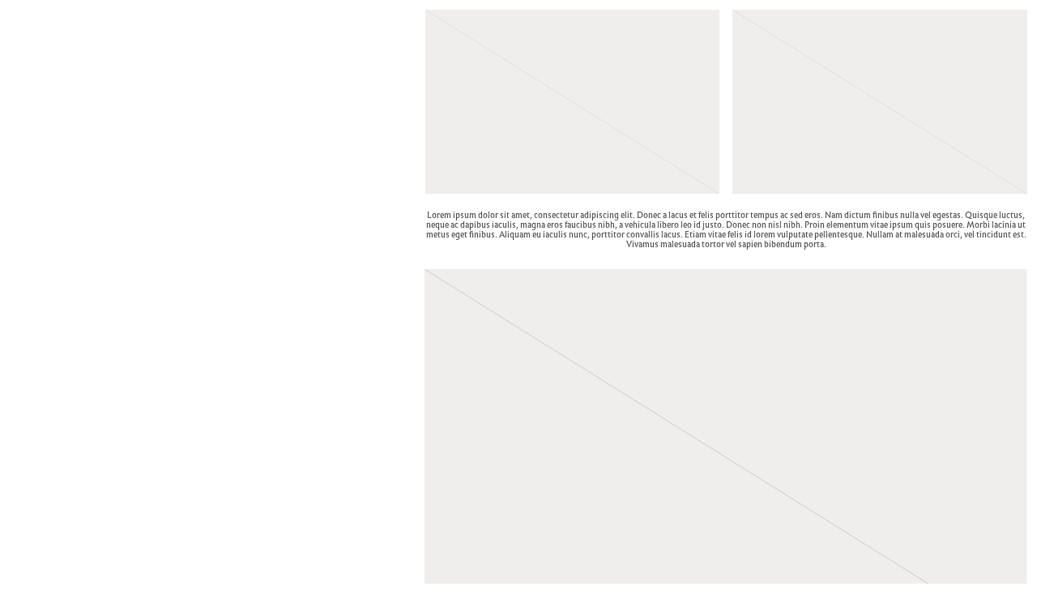

--- FILE ---
content_type: text/html; charset=UTF-8
request_url: https://kimhyojae.com/UkamCors
body_size: 26409
content:
<!DOCTYPE html>
<!-- 

        Running on cargo.site

-->
<html lang="en" data-predefined-style="true" data-css-presets="true" data-css-preset data-typography-preset>
	<head>
<script>
				var __cargo_context__ = 'live';
				var __cargo_js_ver__ = 'c=3744406473';
				var __cargo_maint__ = false;
				
				
			</script>
					<meta http-equiv="X-UA-Compatible" content="IE=edge,chrome=1">
		<meta http-equiv="Content-Type" content="text/html; charset=utf-8">
		<meta name="viewport" content="initial-scale=1.0, maximum-scale=1.0, user-scalable=no">
		
			<meta name="robots" content="index,follow">
		<title>UkamCors — kimhyojae</title>
		<meta name="description" content="Lorem ipsum dolor sit amet, consectetur adipiscing elit. Donec a lacus et felis porttitor tempus ac sed eros. Nam dictum finibus nulla vel egestas. Quisque...">
				<meta name="twitter:card" content="summary_large_image">
		<meta name="twitter:title" content="UkamCors — kimhyojae">
		<meta name="twitter:description" content="Lorem ipsum dolor sit amet, consectetur adipiscing elit. Donec a lacus et felis porttitor tempus ac sed eros. Nam dictum finibus nulla vel egestas. Quisque...">
		<meta name="twitter:image" content="https://freight.cargo.site/w/1200/i/266c3eef1a0a1d03e5b656d94771db91d84f98862acfea28c88ca64897e52c0f/horizontal.svg">
		<meta property="og:locale" content="en_US">
		<meta property="og:title" content="UkamCors — kimhyojae">
		<meta property="og:description" content="Lorem ipsum dolor sit amet, consectetur adipiscing elit. Donec a lacus et felis porttitor tempus ac sed eros. Nam dictum finibus nulla vel egestas. Quisque...">
		<meta property="og:url" content="https://kimhyojae.com/UkamCors">
		<meta property="og:image" content="https://freight.cargo.site/w/1200/i/266c3eef1a0a1d03e5b656d94771db91d84f98862acfea28c88ca64897e52c0f/horizontal.svg">
		<meta property="og:type" content="website">

		<link rel="preconnect" href="https://static.cargo.site" crossorigin>
		<link rel="preconnect" href="https://freight.cargo.site" crossorigin>

		<link rel="preconnect" href="https://fonts.gstatic.com" crossorigin>
				<link rel="preconnect" href="https://type.cargo.site" crossorigin>

		<!--<link rel="preload" href="https://static.cargo.site/assets/social/IconFont-Regular-0.9.3.woff2" as="font" type="font/woff" crossorigin>-->

		

		<link href="https://freight.cargo.site/t/original/i/13963eb6de77433e776f6f9c473a2cdfce2dace2eabd93a88cc7764168ae3ee1/baby45_0079.ico" rel="shortcut icon">
		<link href="https://kimhyojae.com/rss" rel="alternate" type="application/rss+xml" title="kimhyojae feed">

		<link href="//fonts.googleapis.com/css?family=Crimson Text:400,400italic,700,700italic|Linden Hill:400,400italic&c=3744406473&" id="" rel="stylesheet" type="text/css" />
<link href="https://kimhyojae.com/stylesheet?c=3744406473&1730127237" id="member_stylesheet" rel="stylesheet" type="text/css" />
<style id="">@font-face{font-family:Icons;src:url(https://static.cargo.site/assets/social/IconFont-Regular-0.9.3.woff2);unicode-range:U+E000-E15C,U+F0000,U+FE0E}@font-face{font-family:Icons;src:url(https://static.cargo.site/assets/social/IconFont-Regular-0.9.3.woff2);font-weight:240;unicode-range:U+E000-E15C,U+F0000,U+FE0E}@font-face{font-family:Icons;src:url(https://static.cargo.site/assets/social/IconFont-Regular-0.9.3.woff2);unicode-range:U+E000-E15C,U+F0000,U+FE0E;font-weight:400}@font-face{font-family:Icons;src:url(https://static.cargo.site/assets/social/IconFont-Regular-0.9.3.woff2);unicode-range:U+E000-E15C,U+F0000,U+FE0E;font-weight:600}@font-face{font-family:Icons;src:url(https://static.cargo.site/assets/social/IconFont-Regular-0.9.3.woff2);unicode-range:U+E000-E15C,U+F0000,U+FE0E;font-weight:800}@font-face{font-family:Icons;src:url(https://static.cargo.site/assets/social/IconFont-Regular-0.9.3.woff2);unicode-range:U+E000-E15C,U+F0000,U+FE0E;font-style:italic}@font-face{font-family:Icons;src:url(https://static.cargo.site/assets/social/IconFont-Regular-0.9.3.woff2);unicode-range:U+E000-E15C,U+F0000,U+FE0E;font-weight:200;font-style:italic}@font-face{font-family:Icons;src:url(https://static.cargo.site/assets/social/IconFont-Regular-0.9.3.woff2);unicode-range:U+E000-E15C,U+F0000,U+FE0E;font-weight:400;font-style:italic}@font-face{font-family:Icons;src:url(https://static.cargo.site/assets/social/IconFont-Regular-0.9.3.woff2);unicode-range:U+E000-E15C,U+F0000,U+FE0E;font-weight:600;font-style:italic}@font-face{font-family:Icons;src:url(https://static.cargo.site/assets/social/IconFont-Regular-0.9.3.woff2);unicode-range:U+E000-E15C,U+F0000,U+FE0E;font-weight:800;font-style:italic}body.iconfont-loading,body.iconfont-loading *{color:transparent!important}body{-moz-osx-font-smoothing:grayscale;-webkit-font-smoothing:antialiased;-webkit-text-size-adjust:none}body.no-scroll{overflow:hidden}/*!
 * Content
 */.page{word-wrap:break-word}:focus{outline:0}.pointer-events-none{pointer-events:none}.pointer-events-auto{pointer-events:auto}.pointer-events-none .page_content .audio-player,.pointer-events-none .page_content .shop_product,.pointer-events-none .page_content a,.pointer-events-none .page_content audio,.pointer-events-none .page_content button,.pointer-events-none .page_content details,.pointer-events-none .page_content iframe,.pointer-events-none .page_content img,.pointer-events-none .page_content input,.pointer-events-none .page_content video{pointer-events:auto}.pointer-events-none .page_content *>a,.pointer-events-none .page_content>a{position:relative}s *{text-transform:inherit}#toolset{position:fixed;bottom:10px;right:10px;z-index:8}.mobile #toolset,.template_site_inframe #toolset{display:none}#toolset a{display:block;height:24px;width:24px;margin:0;padding:0;text-decoration:none;background:rgba(0,0,0,.2)}#toolset a:hover{background:rgba(0,0,0,.8)}[data-adminview] #toolset a,[data-adminview] #toolset_admin a{background:rgba(0,0,0,.04);pointer-events:none;cursor:default}#toolset_admin a:active{background:rgba(0,0,0,.7)}#toolset_admin a svg>*{transform:scale(1.1) translate(0,-.5px);transform-origin:50% 50%}#toolset_admin a svg{pointer-events:none;width:100%!important;height:auto!important}#following-container{overflow:auto;-webkit-overflow-scrolling:touch}#following-container iframe{height:100%;width:100%;position:absolute;top:0;left:0;right:0;bottom:0}:root{--following-width:-400px;--following-animation-duration:450ms}@keyframes following-open{0%{transform:translateX(0)}100%{transform:translateX(var(--following-width))}}@keyframes following-open-inverse{0%{transform:translateX(0)}100%{transform:translateX(calc(-1 * var(--following-width)))}}@keyframes following-close{0%{transform:translateX(var(--following-width))}100%{transform:translateX(0)}}@keyframes following-close-inverse{0%{transform:translateX(calc(-1 * var(--following-width)))}100%{transform:translateX(0)}}body.animate-left{animation:following-open var(--following-animation-duration);animation-fill-mode:both;animation-timing-function:cubic-bezier(.24,1,.29,1)}#following-container.animate-left{animation:following-close-inverse var(--following-animation-duration);animation-fill-mode:both;animation-timing-function:cubic-bezier(.24,1,.29,1)}#following-container.animate-left #following-frame{animation:following-close var(--following-animation-duration);animation-fill-mode:both;animation-timing-function:cubic-bezier(.24,1,.29,1)}body.animate-right{animation:following-close var(--following-animation-duration);animation-fill-mode:both;animation-timing-function:cubic-bezier(.24,1,.29,1)}#following-container.animate-right{animation:following-open-inverse var(--following-animation-duration);animation-fill-mode:both;animation-timing-function:cubic-bezier(.24,1,.29,1)}#following-container.animate-right #following-frame{animation:following-open var(--following-animation-duration);animation-fill-mode:both;animation-timing-function:cubic-bezier(.24,1,.29,1)}.slick-slider{position:relative;display:block;-moz-box-sizing:border-box;box-sizing:border-box;-webkit-user-select:none;-moz-user-select:none;-ms-user-select:none;user-select:none;-webkit-touch-callout:none;-khtml-user-select:none;-ms-touch-action:pan-y;touch-action:pan-y;-webkit-tap-highlight-color:transparent}.slick-list{position:relative;display:block;overflow:hidden;margin:0;padding:0}.slick-list:focus{outline:0}.slick-list.dragging{cursor:pointer;cursor:hand}.slick-slider .slick-list,.slick-slider .slick-track{transform:translate3d(0,0,0);will-change:transform}.slick-track{position:relative;top:0;left:0;display:block}.slick-track:after,.slick-track:before{display:table;content:'';width:1px;height:1px;margin-top:-1px;margin-left:-1px}.slick-track:after{clear:both}.slick-loading .slick-track{visibility:hidden}.slick-slide{display:none;float:left;height:100%;min-height:1px}[dir=rtl] .slick-slide{float:right}.content .slick-slide img{display:inline-block}.content .slick-slide img:not(.image-zoom){cursor:pointer}.content .scrub .slick-list,.content .scrub .slick-slide img:not(.image-zoom){cursor:ew-resize}body.slideshow-scrub-dragging *{cursor:ew-resize!important}.content .slick-slide img:not([src]),.content .slick-slide img[src='']{width:100%;height:auto}.slick-slide.slick-loading img{display:none}.slick-slide.dragging img{pointer-events:none}.slick-initialized .slick-slide{display:block}.slick-loading .slick-slide{visibility:hidden}.slick-vertical .slick-slide{display:block;height:auto;border:1px solid transparent}.slick-arrow.slick-hidden{display:none}.slick-arrow{position:absolute;z-index:9;width:0;top:0;height:100%;cursor:pointer;will-change:opacity;-webkit-transition:opacity 333ms cubic-bezier(.4,0,.22,1);transition:opacity 333ms cubic-bezier(.4,0,.22,1)}.slick-arrow.hidden{opacity:0}.slick-arrow svg{position:absolute;width:36px;height:36px;top:0;left:0;right:0;bottom:0;margin:auto;transform:translate(.25px,.25px)}.slick-arrow svg.right-arrow{transform:translate(.25px,.25px) scaleX(-1)}.slick-arrow svg:active{opacity:.75}.slick-arrow svg .arrow-shape{fill:none!important;stroke:#fff;stroke-linecap:square}.slick-arrow svg .arrow-outline{fill:none!important;stroke-width:2.5px;stroke:rgba(0,0,0,.6);stroke-linecap:square}.slick-arrow.slick-next{right:0;text-align:right}.slick-next svg,.wallpaper-navigation .slick-next svg{margin-right:10px}.mobile .slick-next svg{margin-right:10px}.slick-arrow.slick-prev{text-align:left}.slick-prev svg,.wallpaper-navigation .slick-prev svg{margin-left:10px}.mobile .slick-prev svg{margin-left:10px}.loading_animation{display:none;vertical-align:middle;z-index:15;line-height:0;pointer-events:none;border-radius:100%}.loading_animation.hidden{display:none}.loading_animation.pulsing{opacity:0;display:inline-block;animation-delay:.1s;-webkit-animation-delay:.1s;-moz-animation-delay:.1s;animation-duration:12s;animation-iteration-count:infinite;animation:fade-pulse-in .5s ease-in-out;-moz-animation:fade-pulse-in .5s ease-in-out;-webkit-animation:fade-pulse-in .5s ease-in-out;-webkit-animation-fill-mode:forwards;-moz-animation-fill-mode:forwards;animation-fill-mode:forwards}.loading_animation.pulsing.no-delay{animation-delay:0s;-webkit-animation-delay:0s;-moz-animation-delay:0s}.loading_animation div{border-radius:100%}.loading_animation div svg{max-width:100%;height:auto}.loading_animation div,.loading_animation div svg{width:20px;height:20px}.loading_animation.full-width svg{width:100%;height:auto}.loading_animation.full-width.big svg{width:100px;height:100px}.loading_animation div svg>*{fill:#ccc}.loading_animation div{-webkit-animation:spin-loading 12s ease-out;-webkit-animation-iteration-count:infinite;-moz-animation:spin-loading 12s ease-out;-moz-animation-iteration-count:infinite;animation:spin-loading 12s ease-out;animation-iteration-count:infinite}.loading_animation.hidden{display:none}[data-backdrop] .loading_animation{position:absolute;top:15px;left:15px;z-index:99}.loading_animation.position-absolute.middle{top:calc(50% - 10px);left:calc(50% - 10px)}.loading_animation.position-absolute.topleft{top:0;left:0}.loading_animation.position-absolute.middleright{top:calc(50% - 10px);right:1rem}.loading_animation.position-absolute.middleleft{top:calc(50% - 10px);left:1rem}.loading_animation.gray div svg>*{fill:#999}.loading_animation.gray-dark div svg>*{fill:#666}.loading_animation.gray-darker div svg>*{fill:#555}.loading_animation.gray-light div svg>*{fill:#ccc}.loading_animation.white div svg>*{fill:rgba(255,255,255,.85)}.loading_animation.blue div svg>*{fill:#698fff}.loading_animation.inline{display:inline-block;margin-bottom:.5ex}.loading_animation.inline.left{margin-right:.5ex}@-webkit-keyframes fade-pulse-in{0%{opacity:0}50%{opacity:.5}100%{opacity:1}}@-moz-keyframes fade-pulse-in{0%{opacity:0}50%{opacity:.5}100%{opacity:1}}@keyframes fade-pulse-in{0%{opacity:0}50%{opacity:.5}100%{opacity:1}}@-webkit-keyframes pulsate{0%{opacity:1}50%{opacity:0}100%{opacity:1}}@-moz-keyframes pulsate{0%{opacity:1}50%{opacity:0}100%{opacity:1}}@keyframes pulsate{0%{opacity:1}50%{opacity:0}100%{opacity:1}}@-webkit-keyframes spin-loading{0%{transform:rotate(0)}9%{transform:rotate(1050deg)}18%{transform:rotate(-1090deg)}20%{transform:rotate(-1080deg)}23%{transform:rotate(-1080deg)}28%{transform:rotate(-1095deg)}29%{transform:rotate(-1065deg)}34%{transform:rotate(-1080deg)}35%{transform:rotate(-1050deg)}40%{transform:rotate(-1065deg)}41%{transform:rotate(-1035deg)}44%{transform:rotate(-1035deg)}47%{transform:rotate(-2160deg)}50%{transform:rotate(-2160deg)}56%{transform:rotate(45deg)}60%{transform:rotate(45deg)}80%{transform:rotate(6120deg)}100%{transform:rotate(0)}}@keyframes spin-loading{0%{transform:rotate(0)}9%{transform:rotate(1050deg)}18%{transform:rotate(-1090deg)}20%{transform:rotate(-1080deg)}23%{transform:rotate(-1080deg)}28%{transform:rotate(-1095deg)}29%{transform:rotate(-1065deg)}34%{transform:rotate(-1080deg)}35%{transform:rotate(-1050deg)}40%{transform:rotate(-1065deg)}41%{transform:rotate(-1035deg)}44%{transform:rotate(-1035deg)}47%{transform:rotate(-2160deg)}50%{transform:rotate(-2160deg)}56%{transform:rotate(45deg)}60%{transform:rotate(45deg)}80%{transform:rotate(6120deg)}100%{transform:rotate(0)}}[grid-row]{align-items:flex-start;box-sizing:border-box;display:-webkit-box;display:-webkit-flex;display:-ms-flexbox;display:flex;-webkit-flex-wrap:wrap;-ms-flex-wrap:wrap;flex-wrap:wrap}[grid-col]{box-sizing:border-box}[grid-row] [grid-col].empty:after{content:"\0000A0";cursor:text}body.mobile[data-adminview=content-editproject] [grid-row] [grid-col].empty:after{display:none}[grid-col=auto]{-webkit-box-flex:1;-webkit-flex:1;-ms-flex:1;flex:1}[grid-col=x12]{width:100%}[grid-col=x11]{width:50%}[grid-col=x10]{width:33.33%}[grid-col=x9]{width:25%}[grid-col=x8]{width:20%}[grid-col=x7]{width:16.666666667%}[grid-col=x6]{width:14.285714286%}[grid-col=x5]{width:12.5%}[grid-col=x4]{width:11.111111111%}[grid-col=x3]{width:10%}[grid-col=x2]{width:9.090909091%}[grid-col=x1]{width:8.333333333%}[grid-col="1"]{width:8.33333%}[grid-col="2"]{width:16.66667%}[grid-col="3"]{width:25%}[grid-col="4"]{width:33.33333%}[grid-col="5"]{width:41.66667%}[grid-col="6"]{width:50%}[grid-col="7"]{width:58.33333%}[grid-col="8"]{width:66.66667%}[grid-col="9"]{width:75%}[grid-col="10"]{width:83.33333%}[grid-col="11"]{width:91.66667%}[grid-col="12"]{width:100%}body.mobile [grid-responsive] [grid-col]{width:100%;-webkit-box-flex:none;-webkit-flex:none;-ms-flex:none;flex:none}[data-ce-host=true][contenteditable=true] [grid-pad]{pointer-events:none}[data-ce-host=true][contenteditable=true] [grid-pad]>*{pointer-events:auto}[grid-pad="0"]{padding:0}[grid-pad="0.25"]{padding:.125rem}[grid-pad="0.5"]{padding:.25rem}[grid-pad="0.75"]{padding:.375rem}[grid-pad="1"]{padding:.5rem}[grid-pad="1.25"]{padding:.625rem}[grid-pad="1.5"]{padding:.75rem}[grid-pad="1.75"]{padding:.875rem}[grid-pad="2"]{padding:1rem}[grid-pad="2.5"]{padding:1.25rem}[grid-pad="3"]{padding:1.5rem}[grid-pad="3.5"]{padding:1.75rem}[grid-pad="4"]{padding:2rem}[grid-pad="5"]{padding:2.5rem}[grid-pad="6"]{padding:3rem}[grid-pad="7"]{padding:3.5rem}[grid-pad="8"]{padding:4rem}[grid-pad="9"]{padding:4.5rem}[grid-pad="10"]{padding:5rem}[grid-gutter="0"]{margin:0}[grid-gutter="0.5"]{margin:-.25rem}[grid-gutter="1"]{margin:-.5rem}[grid-gutter="1.5"]{margin:-.75rem}[grid-gutter="2"]{margin:-1rem}[grid-gutter="2.5"]{margin:-1.25rem}[grid-gutter="3"]{margin:-1.5rem}[grid-gutter="3.5"]{margin:-1.75rem}[grid-gutter="4"]{margin:-2rem}[grid-gutter="5"]{margin:-2.5rem}[grid-gutter="6"]{margin:-3rem}[grid-gutter="7"]{margin:-3.5rem}[grid-gutter="8"]{margin:-4rem}[grid-gutter="10"]{margin:-5rem}[grid-gutter="12"]{margin:-6rem}[grid-gutter="14"]{margin:-7rem}[grid-gutter="16"]{margin:-8rem}[grid-gutter="18"]{margin:-9rem}[grid-gutter="20"]{margin:-10rem}small{max-width:100%;text-decoration:inherit}img:not([src]),img[src='']{outline:1px solid rgba(177,177,177,.4);outline-offset:-1px;content:url([data-uri])}img.image-zoom{cursor:-webkit-zoom-in;cursor:-moz-zoom-in;cursor:zoom-in}#imprimatur{color:#333;font-size:10px;font-family:-apple-system,BlinkMacSystemFont,"Segoe UI",Roboto,Oxygen,Ubuntu,Cantarell,"Open Sans","Helvetica Neue",sans-serif,"Sans Serif",Icons;/*!System*/position:fixed;opacity:.3;right:-28px;bottom:160px;transform:rotate(270deg);-ms-transform:rotate(270deg);-webkit-transform:rotate(270deg);z-index:8;text-transform:uppercase;color:#999;opacity:.5;padding-bottom:2px;text-decoration:none}.mobile #imprimatur{display:none}bodycopy cargo-link a{font-family:-apple-system,BlinkMacSystemFont,"Segoe UI",Roboto,Oxygen,Ubuntu,Cantarell,"Open Sans","Helvetica Neue",sans-serif,"Sans Serif",Icons;/*!System*/font-size:12px;font-style:normal;font-weight:400;transform:rotate(270deg);text-decoration:none;position:fixed!important;right:-27px;bottom:100px;text-decoration:none;letter-spacing:normal;background:0 0;border:0;border-bottom:0;outline:0}/*! PhotoSwipe Default UI CSS by Dmitry Semenov | photoswipe.com | MIT license */.pswp--has_mouse .pswp__button--arrow--left,.pswp--has_mouse .pswp__button--arrow--right,.pswp__ui{visibility:visible}.pswp--minimal--dark .pswp__top-bar,.pswp__button{background:0 0}.pswp,.pswp__bg,.pswp__container,.pswp__img--placeholder,.pswp__zoom-wrap,.quick-view-navigation{-webkit-backface-visibility:hidden}.pswp__button{cursor:pointer;opacity:1;-webkit-appearance:none;transition:opacity .2s;-webkit-box-shadow:none;box-shadow:none}.pswp__button-close>svg{top:10px;right:10px;margin-left:auto}.pswp--touch .quick-view-navigation{display:none}.pswp__ui{-webkit-font-smoothing:auto;opacity:1;z-index:1550}.quick-view-navigation{will-change:opacity;-webkit-transition:opacity 333ms cubic-bezier(.4,0,.22,1);transition:opacity 333ms cubic-bezier(.4,0,.22,1)}.quick-view-navigation .pswp__group .pswp__button{pointer-events:auto}.pswp__button>svg{position:absolute;width:36px;height:36px}.quick-view-navigation .pswp__group:active svg{opacity:.75}.pswp__button svg .shape-shape{fill:#fff}.pswp__button svg .shape-outline{fill:#000}.pswp__button-prev>svg{top:0;bottom:0;left:10px;margin:auto}.pswp__button-next>svg{top:0;bottom:0;right:10px;margin:auto}.quick-view-navigation .pswp__group .pswp__button-prev{position:absolute;left:0;top:0;width:0;height:100%}.quick-view-navigation .pswp__group .pswp__button-next{position:absolute;right:0;top:0;width:0;height:100%}.quick-view-navigation .close-button,.quick-view-navigation .left-arrow,.quick-view-navigation .right-arrow{transform:translate(.25px,.25px)}.quick-view-navigation .right-arrow{transform:translate(.25px,.25px) scaleX(-1)}.pswp__button svg .shape-outline{fill:transparent!important;stroke:#000;stroke-width:2.5px;stroke-linecap:square}.pswp__button svg .shape-shape{fill:transparent!important;stroke:#fff;stroke-width:1.5px;stroke-linecap:square}.pswp__bg,.pswp__scroll-wrap,.pswp__zoom-wrap{width:100%;position:absolute}.quick-view-navigation .pswp__group .pswp__button-close{margin:0}.pswp__container,.pswp__item,.pswp__zoom-wrap{right:0;bottom:0;top:0;position:absolute;left:0}.pswp__ui--hidden .pswp__button{opacity:.001}.pswp__ui--hidden .pswp__button,.pswp__ui--hidden .pswp__button *{pointer-events:none}.pswp .pswp__ui.pswp__ui--displaynone{display:none}.pswp__element--disabled{display:none!important}/*! PhotoSwipe main CSS by Dmitry Semenov | photoswipe.com | MIT license */.pswp{position:fixed;display:none;height:100%;width:100%;top:0;left:0;right:0;bottom:0;margin:auto;-ms-touch-action:none;touch-action:none;z-index:9999999;-webkit-text-size-adjust:100%;line-height:initial;letter-spacing:initial;outline:0}.pswp img{max-width:none}.pswp--zoom-disabled .pswp__img{cursor:default!important}.pswp--animate_opacity{opacity:.001;will-change:opacity;-webkit-transition:opacity 333ms cubic-bezier(.4,0,.22,1);transition:opacity 333ms cubic-bezier(.4,0,.22,1)}.pswp--open{display:block}.pswp--zoom-allowed .pswp__img{cursor:-webkit-zoom-in;cursor:-moz-zoom-in;cursor:zoom-in}.pswp--zoomed-in .pswp__img{cursor:-webkit-grab;cursor:-moz-grab;cursor:grab}.pswp--dragging .pswp__img{cursor:-webkit-grabbing;cursor:-moz-grabbing;cursor:grabbing}.pswp__bg{left:0;top:0;height:100%;opacity:0;transform:translateZ(0);will-change:opacity}.pswp__scroll-wrap{left:0;top:0;height:100%}.pswp__container,.pswp__zoom-wrap{-ms-touch-action:none;touch-action:none}.pswp__container,.pswp__img{-webkit-user-select:none;-moz-user-select:none;-ms-user-select:none;user-select:none;-webkit-tap-highlight-color:transparent;-webkit-touch-callout:none}.pswp__zoom-wrap{-webkit-transform-origin:left top;-ms-transform-origin:left top;transform-origin:left top;-webkit-transition:-webkit-transform 222ms cubic-bezier(.4,0,.22,1);transition:transform 222ms cubic-bezier(.4,0,.22,1)}.pswp__bg{-webkit-transition:opacity 222ms cubic-bezier(.4,0,.22,1);transition:opacity 222ms cubic-bezier(.4,0,.22,1)}.pswp--animated-in .pswp__bg,.pswp--animated-in .pswp__zoom-wrap{-webkit-transition:none;transition:none}.pswp--hide-overflow .pswp__scroll-wrap,.pswp--hide-overflow.pswp{overflow:hidden}.pswp__img{position:absolute;width:auto;height:auto;top:0;left:0}.pswp__img--placeholder--blank{background:#222}.pswp--ie .pswp__img{width:100%!important;height:auto!important;left:0;top:0}.pswp__ui--idle{opacity:0}.pswp__error-msg{position:absolute;left:0;top:50%;width:100%;text-align:center;font-size:14px;line-height:16px;margin-top:-8px;color:#ccc}.pswp__error-msg a{color:#ccc;text-decoration:underline}.pswp__error-msg{font-family:-apple-system,BlinkMacSystemFont,"Segoe UI",Roboto,Oxygen,Ubuntu,Cantarell,"Open Sans","Helvetica Neue",sans-serif}.quick-view.mouse-down .iframe-item{pointer-events:none!important}.quick-view-caption-positioner{pointer-events:none;width:100%;height:100%}.quick-view-caption-wrapper{margin:auto;position:absolute;bottom:0;left:0;right:0}.quick-view-horizontal-align-left .quick-view-caption-wrapper{margin-left:0}.quick-view-horizontal-align-right .quick-view-caption-wrapper{margin-right:0}[data-quick-view-caption]{transition:.1s opacity ease-in-out;position:absolute;bottom:0;left:0;right:0}.quick-view-horizontal-align-left [data-quick-view-caption]{text-align:left}.quick-view-horizontal-align-right [data-quick-view-caption]{text-align:right}.quick-view-caption{transition:.1s opacity ease-in-out}.quick-view-caption>*{display:inline-block}.quick-view-caption *{pointer-events:auto}.quick-view-caption.hidden{opacity:0}.shop_product .dropdown_wrapper{flex:0 0 100%;position:relative}.shop_product select{appearance:none;-moz-appearance:none;-webkit-appearance:none;outline:0;-webkit-font-smoothing:antialiased;-moz-osx-font-smoothing:grayscale;cursor:pointer;border-radius:0;white-space:nowrap;overflow:hidden!important;text-overflow:ellipsis}.shop_product select.dropdown::-ms-expand{display:none}.shop_product a{cursor:pointer;border-bottom:none;text-decoration:none}.shop_product a.out-of-stock{pointer-events:none}body.audio-player-dragging *{cursor:ew-resize!important}.audio-player{display:inline-flex;flex:1 0 calc(100% - 2px);width:calc(100% - 2px)}.audio-player .button{height:100%;flex:0 0 3.3rem;display:flex}.audio-player .separator{left:3.3rem;height:100%}.audio-player .buffer{width:0%;height:100%;transition:left .3s linear,width .3s linear}.audio-player.seeking .buffer{transition:left 0s,width 0s}.audio-player.seeking{user-select:none;-webkit-user-select:none;cursor:ew-resize}.audio-player.seeking *{user-select:none;-webkit-user-select:none;cursor:ew-resize}.audio-player .bar{overflow:hidden;display:flex;justify-content:space-between;align-content:center;flex-grow:1}.audio-player .progress{width:0%;height:100%;transition:width .3s linear}.audio-player.seeking .progress{transition:width 0s}.audio-player .pause,.audio-player .play{cursor:pointer;height:100%}.audio-player .note-icon{margin:auto 0;order:2;flex:0 1 auto}.audio-player .title{white-space:nowrap;overflow:hidden;text-overflow:ellipsis;pointer-events:none;user-select:none;padding:.5rem 0 .5rem 1rem;margin:auto auto auto 0;flex:0 3 auto;min-width:0;width:100%}.audio-player .total-time{flex:0 1 auto;margin:auto 0}.audio-player .current-time,.audio-player .play-text{flex:0 1 auto;margin:auto 0}.audio-player .stream-anim{user-select:none;margin:auto auto auto 0}.audio-player .stream-anim span{display:inline-block}.audio-player .buffer,.audio-player .current-time,.audio-player .note-svg,.audio-player .play-text,.audio-player .separator,.audio-player .total-time{user-select:none;pointer-events:none}.audio-player .buffer,.audio-player .play-text,.audio-player .progress{position:absolute}.audio-player,.audio-player .bar,.audio-player .button,.audio-player .current-time,.audio-player .note-icon,.audio-player .pause,.audio-player .play,.audio-player .total-time{position:relative}body.mobile .audio-player,body.mobile .audio-player *{-webkit-touch-callout:none}#standalone-admin-frame{border:0;width:400px;position:absolute;right:0;top:0;height:100vh;z-index:99}body[standalone-admin=true] #standalone-admin-frame{transform:translate(0,0)}body[standalone-admin=true] .main_container{width:calc(100% - 400px)}body[standalone-admin=false] #standalone-admin-frame{transform:translate(100%,0)}body[standalone-admin=false] .main_container{width:100%}.toggle_standaloneAdmin{position:fixed;top:0;right:400px;height:40px;width:40px;z-index:999;cursor:pointer;background-color:rgba(0,0,0,.4)}.toggle_standaloneAdmin:active{opacity:.7}body[standalone-admin=false] .toggle_standaloneAdmin{right:0}.toggle_standaloneAdmin *{color:#fff;fill:#fff}.toggle_standaloneAdmin svg{padding:6px;width:100%;height:100%;opacity:.85}body[standalone-admin=false] .toggle_standaloneAdmin #close,body[standalone-admin=true] .toggle_standaloneAdmin #backdropsettings{display:none}.toggle_standaloneAdmin>div{width:100%;height:100%}#admin_toggle_button{position:fixed;top:50%;transform:translate(0,-50%);right:400px;height:36px;width:12px;z-index:999;cursor:pointer;background-color:rgba(0,0,0,.09);padding-left:2px;margin-right:5px}#admin_toggle_button .bar{content:'';background:rgba(0,0,0,.09);position:fixed;width:5px;bottom:0;top:0;z-index:10}#admin_toggle_button:active{background:rgba(0,0,0,.065)}#admin_toggle_button *{color:#fff;fill:#fff}#admin_toggle_button svg{padding:0;width:16px;height:36px;margin-left:1px;opacity:1}#admin_toggle_button svg *{fill:#fff;opacity:1}#admin_toggle_button[data-state=closed] .toggle_admin_close{display:none}#admin_toggle_button[data-state=closed],#admin_toggle_button[data-state=closed] .toggle_admin_open{width:20px;cursor:pointer;margin:0}#admin_toggle_button[data-state=closed] svg{margin-left:2px}#admin_toggle_button[data-state=open] .toggle_admin_open{display:none}select,select *{text-rendering:auto!important}b b{font-weight:inherit}*{-webkit-box-sizing:border-box;-moz-box-sizing:border-box;box-sizing:border-box}customhtml>*{position:relative;z-index:10}body,html{min-height:100vh;margin:0;padding:0}html{touch-action:manipulation;position:relative;background-color:#fff}.main_container{min-height:100vh;width:100%;overflow:hidden}.container{display:-webkit-box;display:-webkit-flex;display:-moz-box;display:-ms-flexbox;display:flex;-webkit-flex-wrap:wrap;-moz-flex-wrap:wrap;-ms-flex-wrap:wrap;flex-wrap:wrap;max-width:100%;width:100%;overflow:visible}.container{align-items:flex-start;-webkit-align-items:flex-start}.page{z-index:2}.page ul li>text-limit{display:block}.content,.content_container,.pinned{-webkit-flex:1 0 auto;-moz-flex:1 0 auto;-ms-flex:1 0 auto;flex:1 0 auto;max-width:100%}.content_container{width:100%}.content_container.full_height{min-height:100vh}.page_background{position:absolute;top:0;left:0;width:100%;height:100%}.page_container{position:relative;overflow:visible;width:100%}.backdrop{position:absolute;top:0;z-index:1;width:100%;height:100%;max-height:100vh}.backdrop>div{position:absolute;top:0;left:0;width:100%;height:100%;-webkit-backface-visibility:hidden;backface-visibility:hidden;transform:translate3d(0,0,0);contain:strict}[data-backdrop].backdrop>div[data-overflowing]{max-height:100vh;position:absolute;top:0;left:0}body.mobile [split-responsive]{display:flex;flex-direction:column}body.mobile [split-responsive] .container{width:100%;order:2}body.mobile [split-responsive] .backdrop{position:relative;height:50vh;width:100%;order:1}body.mobile [split-responsive] [data-auxiliary].backdrop{position:absolute;height:50vh;width:100%;order:1}.page{position:relative;z-index:2}img[data-align=left]{float:left}img[data-align=right]{float:right}[data-rotation]{transform-origin:center center}.content .page_content:not([contenteditable=true]) [data-draggable]{pointer-events:auto!important;backface-visibility:hidden}.preserve-3d{-moz-transform-style:preserve-3d;transform-style:preserve-3d}.content .page_content:not([contenteditable=true]) [data-draggable] iframe{pointer-events:none!important}.dragging-active iframe{pointer-events:none!important}.content .page_content:not([contenteditable=true]) [data-draggable]:active{opacity:1}.content .scroll-transition-fade{transition:transform 1s ease-in-out,opacity .8s ease-in-out}.content .scroll-transition-fade.below-viewport{opacity:0;transform:translateY(40px)}.mobile.full_width .page_container:not([split-layout]) .container_width{width:100%}[data-view=pinned_bottom] .bottom_pin_invisibility{visibility:hidden}.pinned{position:relative;width:100%}.pinned .page_container.accommodate:not(.fixed):not(.overlay){z-index:2}.pinned .page_container.overlay{position:absolute;z-index:4}.pinned .page_container.overlay.fixed{position:fixed}.pinned .page_container.overlay.fixed .page{max-height:100vh;-webkit-overflow-scrolling:touch}.pinned .page_container.overlay.fixed .page.allow-scroll{overflow-y:auto;overflow-x:hidden}.pinned .page_container.overlay.fixed .page.allow-scroll{align-items:flex-start;-webkit-align-items:flex-start}.pinned .page_container .page.allow-scroll::-webkit-scrollbar{width:0;background:0 0;display:none}.pinned.pinned_top .page_container.overlay{left:0;top:0}.pinned.pinned_bottom .page_container.overlay{left:0;bottom:0}div[data-container=set]:empty{margin-top:1px}.thumbnails{position:relative;z-index:1}[thumbnails=grid]{align-items:baseline}[thumbnails=justify] .thumbnail{box-sizing:content-box}[thumbnails][data-padding-zero] .thumbnail{margin-bottom:-1px}[thumbnails=montessori] .thumbnail{pointer-events:auto;position:absolute}[thumbnails] .thumbnail>a{display:block;text-decoration:none}[thumbnails=montessori]{height:0}[thumbnails][data-resizing],[thumbnails][data-resizing] *{cursor:nwse-resize}[thumbnails] .thumbnail .resize-handle{cursor:nwse-resize;width:26px;height:26px;padding:5px;position:absolute;opacity:.75;right:-1px;bottom:-1px;z-index:100}[thumbnails][data-resizing] .resize-handle{display:none}[thumbnails] .thumbnail .resize-handle svg{position:absolute;top:0;left:0}[thumbnails] .thumbnail .resize-handle:hover{opacity:1}[data-can-move].thumbnail .resize-handle svg .resize_path_outline{fill:#fff}[data-can-move].thumbnail .resize-handle svg .resize_path{fill:#000}[thumbnails=montessori] .thumbnail_sizer{height:0;width:100%;position:relative;padding-bottom:100%;pointer-events:none}[thumbnails] .thumbnail img{display:block;min-height:3px;margin-bottom:0}[thumbnails] .thumbnail img:not([src]),img[src=""]{margin:0!important;width:100%;min-height:3px;height:100%!important;position:absolute}[aspect-ratio="1x1"].thumb_image{height:0;padding-bottom:100%;overflow:hidden}[aspect-ratio="4x3"].thumb_image{height:0;padding-bottom:75%;overflow:hidden}[aspect-ratio="16x9"].thumb_image{height:0;padding-bottom:56.25%;overflow:hidden}[thumbnails] .thumb_image{width:100%;position:relative}[thumbnails][thumbnail-vertical-align=top]{align-items:flex-start}[thumbnails][thumbnail-vertical-align=middle]{align-items:center}[thumbnails][thumbnail-vertical-align=bottom]{align-items:baseline}[thumbnails][thumbnail-horizontal-align=left]{justify-content:flex-start}[thumbnails][thumbnail-horizontal-align=middle]{justify-content:center}[thumbnails][thumbnail-horizontal-align=right]{justify-content:flex-end}.thumb_image.default_image>svg{position:absolute;top:0;left:0;bottom:0;right:0;width:100%;height:100%}.thumb_image.default_image{outline:1px solid #ccc;outline-offset:-1px;position:relative}.mobile.full_width [data-view=Thumbnail] .thumbnails_width{width:100%}.content [data-draggable] a:active,.content [data-draggable] img:active{opacity:initial}.content .draggable-dragging{opacity:initial}[data-draggable].draggable_visible{visibility:visible}[data-draggable].draggable_hidden{visibility:hidden}.gallery_card [data-draggable],.marquee [data-draggable]{visibility:inherit}[data-draggable]{visibility:visible;background-color:rgba(0,0,0,.003)}#site_menu_panel_container .image-gallery:not(.initialized){height:0;padding-bottom:100%;min-height:initial}.image-gallery:not(.initialized){min-height:100vh;visibility:hidden;width:100%}.image-gallery .gallery_card img{display:block;width:100%;height:auto}.image-gallery .gallery_card{transform-origin:center}.image-gallery .gallery_card.dragging{opacity:.1;transform:initial!important}.image-gallery:not([image-gallery=slideshow]) .gallery_card iframe:only-child,.image-gallery:not([image-gallery=slideshow]) .gallery_card video:only-child{width:100%;height:100%;top:0;left:0;position:absolute}.image-gallery[image-gallery=slideshow] .gallery_card video[muted][autoplay]:not([controls]),.image-gallery[image-gallery=slideshow] .gallery_card video[muted][data-autoplay]:not([controls]){pointer-events:none}.image-gallery [image-gallery-pad="0"] video:only-child{object-fit:cover;height:calc(100% + 1px)}div.image-gallery>a,div.image-gallery>iframe,div.image-gallery>img,div.image-gallery>video{display:none}[image-gallery-row]{align-items:flex-start;box-sizing:border-box;display:-webkit-box;display:-webkit-flex;display:-ms-flexbox;display:flex;-webkit-flex-wrap:wrap;-ms-flex-wrap:wrap;flex-wrap:wrap}.image-gallery .gallery_card_image{width:100%;position:relative}[data-predefined-style=true] .image-gallery a.gallery_card{display:block;border:none}[image-gallery-col]{box-sizing:border-box}[image-gallery-col=x12]{width:100%}[image-gallery-col=x11]{width:50%}[image-gallery-col=x10]{width:33.33%}[image-gallery-col=x9]{width:25%}[image-gallery-col=x8]{width:20%}[image-gallery-col=x7]{width:16.666666667%}[image-gallery-col=x6]{width:14.285714286%}[image-gallery-col=x5]{width:12.5%}[image-gallery-col=x4]{width:11.111111111%}[image-gallery-col=x3]{width:10%}[image-gallery-col=x2]{width:9.090909091%}[image-gallery-col=x1]{width:8.333333333%}.content .page_content [image-gallery-pad].image-gallery{pointer-events:none}.content .page_content [image-gallery-pad].image-gallery .gallery_card_image>*,.content .page_content [image-gallery-pad].image-gallery .gallery_image_caption{pointer-events:auto}.content .page_content [image-gallery-pad="0"]{padding:0}.content .page_content [image-gallery-pad="0.25"]{padding:.125rem}.content .page_content [image-gallery-pad="0.5"]{padding:.25rem}.content .page_content [image-gallery-pad="0.75"]{padding:.375rem}.content .page_content [image-gallery-pad="1"]{padding:.5rem}.content .page_content [image-gallery-pad="1.25"]{padding:.625rem}.content .page_content [image-gallery-pad="1.5"]{padding:.75rem}.content .page_content [image-gallery-pad="1.75"]{padding:.875rem}.content .page_content [image-gallery-pad="2"]{padding:1rem}.content .page_content [image-gallery-pad="2.5"]{padding:1.25rem}.content .page_content [image-gallery-pad="3"]{padding:1.5rem}.content .page_content [image-gallery-pad="3.5"]{padding:1.75rem}.content .page_content [image-gallery-pad="4"]{padding:2rem}.content .page_content [image-gallery-pad="5"]{padding:2.5rem}.content .page_content [image-gallery-pad="6"]{padding:3rem}.content .page_content [image-gallery-pad="7"]{padding:3.5rem}.content .page_content [image-gallery-pad="8"]{padding:4rem}.content .page_content [image-gallery-pad="9"]{padding:4.5rem}.content .page_content [image-gallery-pad="10"]{padding:5rem}.content .page_content [image-gallery-gutter="0"]{margin:0}.content .page_content [image-gallery-gutter="0.5"]{margin:-.25rem}.content .page_content [image-gallery-gutter="1"]{margin:-.5rem}.content .page_content [image-gallery-gutter="1.5"]{margin:-.75rem}.content .page_content [image-gallery-gutter="2"]{margin:-1rem}.content .page_content [image-gallery-gutter="2.5"]{margin:-1.25rem}.content .page_content [image-gallery-gutter="3"]{margin:-1.5rem}.content .page_content [image-gallery-gutter="3.5"]{margin:-1.75rem}.content .page_content [image-gallery-gutter="4"]{margin:-2rem}.content .page_content [image-gallery-gutter="5"]{margin:-2.5rem}.content .page_content [image-gallery-gutter="6"]{margin:-3rem}.content .page_content [image-gallery-gutter="7"]{margin:-3.5rem}.content .page_content [image-gallery-gutter="8"]{margin:-4rem}.content .page_content [image-gallery-gutter="10"]{margin:-5rem}.content .page_content [image-gallery-gutter="12"]{margin:-6rem}.content .page_content [image-gallery-gutter="14"]{margin:-7rem}.content .page_content [image-gallery-gutter="16"]{margin:-8rem}.content .page_content [image-gallery-gutter="18"]{margin:-9rem}.content .page_content [image-gallery-gutter="20"]{margin:-10rem}[image-gallery=slideshow]:not(.initialized)>*{min-height:1px;opacity:0;min-width:100%}[image-gallery=slideshow][data-constrained-by=height] [image-gallery-vertical-align].slick-track{align-items:flex-start}[image-gallery=slideshow] img.image-zoom:active{opacity:initial}[image-gallery=slideshow].slick-initialized .gallery_card{pointer-events:none}[image-gallery=slideshow].slick-initialized .gallery_card.slick-current{pointer-events:auto}[image-gallery=slideshow] .gallery_card:not(.has_caption){line-height:0}.content .page_content [image-gallery=slideshow].image-gallery>*{pointer-events:auto}.content [image-gallery=slideshow].image-gallery.slick-initialized .gallery_card{overflow:hidden;margin:0;display:flex;flex-flow:row wrap;flex-shrink:0}.content [image-gallery=slideshow].image-gallery.slick-initialized .gallery_card.slick-current{overflow:visible}[image-gallery=slideshow] .gallery_image_caption{opacity:1;transition:opacity .3s;-webkit-transition:opacity .3s;width:100%;margin-left:auto;margin-right:auto;clear:both}[image-gallery-horizontal-align=left] .gallery_image_caption{text-align:left}[image-gallery-horizontal-align=middle] .gallery_image_caption{text-align:center}[image-gallery-horizontal-align=right] .gallery_image_caption{text-align:right}[image-gallery=slideshow][data-slideshow-in-transition] .gallery_image_caption{opacity:0;transition:opacity .3s;-webkit-transition:opacity .3s}[image-gallery=slideshow] .gallery_card_image{width:initial;margin:0;display:inline-block}[image-gallery=slideshow] .gallery_card img{margin:0;display:block}[image-gallery=slideshow][data-exploded]{align-items:flex-start;box-sizing:border-box;display:-webkit-box;display:-webkit-flex;display:-ms-flexbox;display:flex;-webkit-flex-wrap:wrap;-ms-flex-wrap:wrap;flex-wrap:wrap;justify-content:flex-start;align-content:flex-start}[image-gallery=slideshow][data-exploded] .gallery_card{padding:1rem;width:16.666%}[image-gallery=slideshow][data-exploded] .gallery_card_image{height:0;display:block;width:100%}[image-gallery=grid]{align-items:baseline}[image-gallery=grid] .gallery_card.has_caption .gallery_card_image{display:block}[image-gallery=grid] [image-gallery-pad="0"].gallery_card{margin-bottom:-1px}[image-gallery=grid] .gallery_card img{margin:0}[image-gallery=columns] .gallery_card img{margin:0}[image-gallery=justify]{align-items:flex-start}[image-gallery=justify] .gallery_card img{margin:0}[image-gallery=montessori][image-gallery-row]{display:block}[image-gallery=montessori] a.gallery_card,[image-gallery=montessori] div.gallery_card{position:absolute;pointer-events:auto}[image-gallery=montessori][data-can-move] .gallery_card,[image-gallery=montessori][data-can-move] .gallery_card .gallery_card_image,[image-gallery=montessori][data-can-move] .gallery_card .gallery_card_image>*{cursor:move}[image-gallery=montessori]{position:relative;height:0}[image-gallery=freeform] .gallery_card{position:relative}[image-gallery=freeform] [image-gallery-pad="0"].gallery_card{margin-bottom:-1px}[image-gallery-vertical-align]{display:flex;flex-flow:row wrap}[image-gallery-vertical-align].slick-track{display:flex;flex-flow:row nowrap}.image-gallery .slick-list{margin-bottom:-.3px}[image-gallery-vertical-align=top]{align-content:flex-start;align-items:flex-start}[image-gallery-vertical-align=middle]{align-items:center;align-content:center}[image-gallery-vertical-align=bottom]{align-content:flex-end;align-items:flex-end}[image-gallery-horizontal-align=left]{justify-content:flex-start}[image-gallery-horizontal-align=middle]{justify-content:center}[image-gallery-horizontal-align=right]{justify-content:flex-end}.image-gallery[data-resizing],.image-gallery[data-resizing] *{cursor:nwse-resize!important}.image-gallery .gallery_card .resize-handle,.image-gallery .gallery_card .resize-handle *{cursor:nwse-resize!important}.image-gallery .gallery_card .resize-handle{width:26px;height:26px;padding:5px;position:absolute;opacity:.75;right:-1px;bottom:-1px;z-index:10}.image-gallery[data-resizing] .resize-handle{display:none}.image-gallery .gallery_card .resize-handle svg{cursor:nwse-resize!important;position:absolute;top:0;left:0}.image-gallery .gallery_card .resize-handle:hover{opacity:1}[data-can-move].gallery_card .resize-handle svg .resize_path_outline{fill:#fff}[data-can-move].gallery_card .resize-handle svg .resize_path{fill:#000}[image-gallery=montessori] .thumbnail_sizer{height:0;width:100%;position:relative;padding-bottom:100%;pointer-events:none}#site_menu_button{display:block;text-decoration:none;pointer-events:auto;z-index:9;vertical-align:top;cursor:pointer;box-sizing:content-box;font-family:Icons}#site_menu_button.custom_icon{padding:0;line-height:0}#site_menu_button.custom_icon img{width:100%;height:auto}#site_menu_wrapper.disabled #site_menu_button{display:none}#site_menu_wrapper.mobile_only #site_menu_button{display:none}body.mobile #site_menu_wrapper.mobile_only:not(.disabled) #site_menu_button:not(.active){display:block}#site_menu_panel_container[data-type=cargo_menu] #site_menu_panel{display:block;position:fixed;top:0;right:0;bottom:0;left:0;z-index:10;cursor:default}.site_menu{pointer-events:auto;position:absolute;z-index:11;top:0;bottom:0;line-height:0;max-width:400px;min-width:300px;font-size:20px;text-align:left;background:rgba(20,20,20,.95);padding:20px 30px 90px 30px;overflow-y:auto;overflow-x:hidden;display:-webkit-box;display:-webkit-flex;display:-ms-flexbox;display:flex;-webkit-box-orient:vertical;-webkit-box-direction:normal;-webkit-flex-direction:column;-ms-flex-direction:column;flex-direction:column;-webkit-box-pack:start;-webkit-justify-content:flex-start;-ms-flex-pack:start;justify-content:flex-start}body.mobile #site_menu_wrapper .site_menu{-webkit-overflow-scrolling:touch;min-width:auto;max-width:100%;width:100%;padding:20px}#site_menu_wrapper[data-sitemenu-position=bottom-left] #site_menu,#site_menu_wrapper[data-sitemenu-position=top-left] #site_menu{left:0}#site_menu_wrapper[data-sitemenu-position=bottom-right] #site_menu,#site_menu_wrapper[data-sitemenu-position=top-right] #site_menu{right:0}#site_menu_wrapper[data-type=page] .site_menu{right:0;left:0;width:100%;padding:0;margin:0;background:0 0}.site_menu_wrapper.open .site_menu{display:block}.site_menu div{display:block}.site_menu a{text-decoration:none;display:inline-block;color:rgba(255,255,255,.75);max-width:100%;overflow:hidden;white-space:nowrap;text-overflow:ellipsis;line-height:1.4}.site_menu div a.active{color:rgba(255,255,255,.4)}.site_menu div.set-link>a{font-weight:700}.site_menu div.hidden{display:none}.site_menu .close{display:block;position:absolute;top:0;right:10px;font-size:60px;line-height:50px;font-weight:200;color:rgba(255,255,255,.4);cursor:pointer;user-select:none}#site_menu_panel_container .page_container{position:relative;overflow:hidden;background:0 0;z-index:2}#site_menu_panel_container .site_menu_page_wrapper{position:fixed;top:0;left:0;overflow-y:auto;-webkit-overflow-scrolling:touch;height:100%;width:100%;z-index:100}#site_menu_panel_container .site_menu_page_wrapper .backdrop{pointer-events:none}#site_menu_panel_container #site_menu_page_overlay{position:fixed;top:0;right:0;bottom:0;left:0;cursor:default;z-index:1}#shop_button{display:block;text-decoration:none;pointer-events:auto;z-index:9;vertical-align:top;cursor:pointer;box-sizing:content-box;font-family:Icons}#shop_button.custom_icon{padding:0;line-height:0}#shop_button.custom_icon img{width:100%;height:auto}#shop_button.disabled{display:none}.loading[data-loading]{display:none;position:fixed;bottom:8px;left:8px;z-index:100}.new_site_button_wrapper{font-size:1.8rem;font-weight:400;color:rgba(0,0,0,.85);font-family:-apple-system,BlinkMacSystemFont,'Segoe UI',Roboto,Oxygen,Ubuntu,Cantarell,'Open Sans','Helvetica Neue',sans-serif,'Sans Serif',Icons;font-style:normal;line-height:1.4;color:#fff;position:fixed;bottom:0;right:0;z-index:999}body.template_site #toolset{display:none!important}body.mobile .new_site_button{display:none}.new_site_button{display:flex;height:44px;cursor:pointer}.new_site_button .plus{width:44px;height:100%}.new_site_button .plus svg{width:100%;height:100%}.new_site_button .plus svg line{stroke:#000;stroke-width:2px}.new_site_button .plus:after,.new_site_button .plus:before{content:'';width:30px;height:2px}.new_site_button .text{background:#0fce83;display:none;padding:7.5px 15px 7.5px 15px;height:100%;font-size:20px;color:#222}.new_site_button:active{opacity:.8}.new_site_button.show_full .text{display:block}.new_site_button.show_full .plus{display:none}html:not(.admin-wrapper) .template_site #confirm_modal [data-progress] .progress-indicator:after{content:'Generating Site...';padding:7.5px 15px;right:-200px;color:#000}bodycopy svg.marker-overlay,bodycopy svg.marker-overlay *{transform-origin:0 0;-webkit-transform-origin:0 0;box-sizing:initial}bodycopy svg#svgroot{box-sizing:initial}bodycopy svg.marker-overlay{padding:inherit;position:absolute;left:0;top:0;width:100%;height:100%;min-height:1px;overflow:visible;pointer-events:none;z-index:999}bodycopy svg.marker-overlay *{pointer-events:initial}bodycopy svg.marker-overlay text{letter-spacing:initial}bodycopy svg.marker-overlay a{cursor:pointer}.marquee:not(.torn-down){overflow:hidden;width:100%;position:relative;padding-bottom:.25em;padding-top:.25em;margin-bottom:-.25em;margin-top:-.25em;contain:layout}.marquee .marquee_contents{will-change:transform;display:flex;flex-direction:column}.marquee[behavior][direction].torn-down{white-space:normal}.marquee[behavior=bounce] .marquee_contents{display:block;float:left;clear:both}.marquee[behavior=bounce] .marquee_inner{display:block}.marquee[behavior=bounce][direction=vertical] .marquee_contents{width:100%}.marquee[behavior=bounce][direction=diagonal] .marquee_inner:last-child,.marquee[behavior=bounce][direction=vertical] .marquee_inner:last-child{position:relative;visibility:hidden}.marquee[behavior=bounce][direction=horizontal],.marquee[behavior=scroll][direction=horizontal]{white-space:pre}.marquee[behavior=scroll][direction=horizontal] .marquee_contents{display:inline-flex;white-space:nowrap;min-width:100%}.marquee[behavior=scroll][direction=horizontal] .marquee_inner{min-width:100%}.marquee[behavior=scroll] .marquee_inner:first-child{will-change:transform;position:absolute;width:100%;top:0;left:0}.cycle{display:none}</style>
<script type="text/json" data-set="defaults" >{"current_offset":0,"current_page":1,"cargo_url":"hyojae","is_domain":true,"is_mobile":false,"is_tablet":false,"is_phone":false,"api_path":"https:\/\/kimhyojae.com\/_api","is_editor":false,"is_template":false,"is_direct_link":true,"direct_link_pid":29278438}</script>
<script type="text/json" data-set="DisplayOptions" >{"user_id":892185,"pagination_count":24,"title_in_project":true,"disable_project_scroll":false,"learning_cargo_seen":true,"resource_url":null,"total_projects":0,"use_sets":null,"sets_are_clickable":null,"set_links_position":null,"sticky_pages":null,"slideshow_responsive":false,"slideshow_thumbnails_header":true,"layout_options":{"content_position":"right_cover","content_width":"60","content_margin":"5","main_margin":"1.2","text_alignment":"text_left","vertical_position":"vertical_top","bgcolor":"transparent","WebFontConfig":{"cargo":{"families":{"Diatype":{"variants":["n2","i2","n3","i3","n4","i4","n5","i5","n7","i7"]},"Infini GF":{"variants":["n4","i4","n7"]},"Monument Grotesk Mono":{"variants":["n2","i2","n3","i3","n4","i4","n5","i5","n7","i7","n8","i8","n9","i9"]}}},"google":{"families":{"Crimson Text":{"variants":["400","400italic","700","700italic"]},"Linden Hill":{"variants":["400","400italic"]}}},"system":{"families":{"-apple-system":{"variants":["n4"]}}}},"links_orientation":"links_horizontal","viewport_size":"phone","mobile_zoom":"24","mobile_view":"desktop","mobile_padding":"-7","mobile_formatting":false,"width_unit":"rem","text_width":"66","is_feed":false,"limit_vertical_images":false,"image_zoom":true,"mobile_images_full_width":true,"responsive_columns":"1","responsive_thumbnails_padding":"0.7","enable_sitemenu":false,"sitemenu_mobileonly":false,"menu_position":"top-left","sitemenu_option":"cargo_menu","responsive_row_height":"75","advanced_padding_enabled":false,"main_margin_top":"1.2","main_margin_right":"1.2","main_margin_bottom":"1.2","main_margin_left":"1.2","mobile_pages_full_width":true,"scroll_transition":false,"image_full_zoom":false,"quick_view_height":"100","quick_view_width":"100","quick_view_alignment":"quick_view_center_center","advanced_quick_view_padding_enabled":false,"quick_view_padding":"2.5","quick_view_padding_top":"2.5","quick_view_padding_bottom":"2.5","quick_view_padding_left":"2.5","quick_view_padding_right":"2.5","quick_content_alignment":"quick_content_center_center","close_quick_view_on_scroll":true,"show_quick_view_ui":true,"quick_view_bgcolor":"rgba(255, 255, 255, 1)","quick_view_caption":false},"element_sort":{"no-group":[{"name":"Navigation","isActive":true},{"name":"Header Text","isActive":true},{"name":"Content","isActive":true},{"name":"Header Image","isActive":false}]},"site_menu_options":{"display_type":"page","enable":false,"mobile_only":true,"position":"top-right","single_page_id":29278434,"icon":"\ue131","show_homepage":true,"single_page_url":"Menu","custom_icon":false,"overlay_sitemenu_page":false},"ecommerce_options":{"enable_ecommerce_button":false,"shop_button_position":"top-left","shop_icon":"\ue138","custom_icon":false,"shop_icon_text":"Cart","enable_geofencing":false,"enabled_countries":["AF","AX","AL","DZ","AS","AD","AO","AI","AQ","AG","AR","AM","AW","AU","AT","AZ","BS","BH","BD","BB","BY","BE","BZ","BJ","BM","BT","BO","BQ","BA","BW","BV","BR","IO","BN","BG","BF","BI","KH","CM","CA","CV","KY","CF","TD","CL","CN","CX","CC","CO","KM","CG","CD","CK","CR","CI","HR","CU","CW","CY","CZ","DK","DJ","DM","DO","EC","EG","SV","GQ","ER","EE","ET","FK","FO","FJ","FI","FR","GF","PF","TF","GA","GM","GE","DE","GH","GI","GR","GL","GD","GP","GU","GT","GG","GN","GW","GY","HT","HM","VA","HN","HK","HU","IS","IN","ID","IR","IQ","IE","IM","IL","IT","JM","JP","JE","JO","KZ","KE","KI","KP","KR","KW","KG","LA","LV","LB","LS","LR","LY","LI","LT","LU","MO","MK","MG","MW","MY","MV","ML","MT","MH","MQ","MR","MU","YT","MX","FM","MD","MC","MN","ME","MS","MA","MZ","MM","NA","NR","NP","NL","NC","NZ","NI","NE","NG","NU","NF","MP","NO","OM","PK","PW","PS","PA","PG","PY","PE","PH","PN","PL","PT","PR","QA","RE","RO","RU","RW","BL","SH","KN","LC","MF","PM","VC","WS","SM","ST","SA","SN","RS","SC","SL","SG","SX","SK","SI","SB","SO","ZA","GS","SS","ES","LK","SD","SR","SJ","SZ","SE","CH","SY","TW","TJ","TZ","TH","TL","TG","TK","TO","TT","TN","TR","TM","TC","TV","UG","UA","AE","GB","US","UM","UY","UZ","VU","VE","VN","VG","VI","WF","EH","YE","ZM","ZW"],"icon":""}}</script>
<script type="text/json" data-set="Site" >{"id":"892185","direct_link":"https:\/\/kimhyojae.com","display_url":"kimhyojae.com","site_url":"hyojae","account_shop_id":null,"has_ecommerce":false,"has_shop":false,"ecommerce_key_public":null,"cargo_spark_button":true,"following_url":null,"website_title":"kimhyojae","meta_tags":"","meta_description":"","meta_head":"","homepage_id":"29278432","css_url":"https:\/\/kimhyojae.com\/stylesheet","rss_url":"https:\/\/kimhyojae.com\/rss","js_url":"\/_jsapps\/design\/design.js","favicon_url":"https:\/\/freight.cargo.site\/t\/original\/i\/13963eb6de77433e776f6f9c473a2cdfce2dace2eabd93a88cc7764168ae3ee1\/baby45_0079.ico","home_url":"https:\/\/cargo.site","auth_url":"https:\/\/cargo.site","profile_url":null,"profile_width":0,"profile_height":0,"social_image_url":null,"social_width":0,"social_height":0,"social_description":"Cargo","social_has_image":false,"social_has_description":false,"site_menu_icon":null,"site_menu_has_image":false,"custom_html":"<customhtml><!--\n\tMake Eyes Follow the Cursor Customization\n\n\thttps:\/\/support.cargo.site\/Make-Eyes-Follow-the-Cursor\n-->\n\n<script src=\"https:\/\/static.cargo.site\/scripts\/loader.js\" data-name=\"eyeroll\"><\/script>\n\n\n<!--\n\tClocks, Dates, and More\n\n\thttps:\/\/support.cargo.site\/Adding-Clocks-Dates-and-more\n-->\n\n<script src=\"https:\/\/static.cargo.site\/scripts\/loader.js\" data-name=\"browser-stats\"><\/script>\n\n<\/customhtml>","filter":null,"is_editor":false,"use_hi_res":false,"hiq":null,"progenitor_site":"q849","files":{"baby45_0079.png":"https:\/\/files.cargocollective.com\/c892185\/baby45_0079.png?1676503936"},"resource_url":"kimhyojae.com\/_api\/v0\/site\/892185"}</script>
<script type="text/json" data-set="ScaffoldingData" >{"id":0,"title":"kimhyojae","project_url":0,"set_id":0,"is_homepage":false,"pin":false,"is_set":true,"in_nav":false,"stack":false,"sort":0,"index":0,"page_count":2,"pin_position":null,"thumbnail_options":null,"pages":[{"id":29278432,"site_id":892185,"project_url":"Nav","direct_link":"https:\/\/kimhyojae.com\/Nav","type":"page","title":"Nav","title_no_html":"Nav","tags":"","display":false,"pin":false,"pin_options":{"position":"top","overlay":true,"fixed":true,"exclude_mobile":false},"in_nav":false,"is_homepage":true,"backdrop_enabled":true,"is_set":false,"stack":false,"excerpt":"Hyojae Kim\n\n\n\n\nSelected work\u00a0\n\n\t\ue070\ufe0eKissing Belt, 2024\u00a0\n\n\n\n\ue070\ufe0eArt of Movement, 2022 \u00a0\n\ue070\ufe0eDear Moha, 2022\n\ue070\ufe0eParkour, 2021\n\n\nPrenatal Care,...","content":"<br>\n<br>\n<h1><span style=\"color: #fff;\">Hyojae Kim<\/span><\/h1><br>\n\n<br>\n<small>Selected work<\/small>&nbsp;\n<hr><div grid-row=\"\" grid-pad=\"10\" grid-gutter=\"20\" grid-responsive=\"\">\n\t<div grid-col=\"x12\" grid-pad=\"10\"><a href=\"https:\/\/research-biennale.rca.ac.uk\/projects\/burning-shell-fetishism-as-a-practice-of-care?fbclid=PAZXh0bgNhZW0CMTEAAaemSwul3oUbU0q6KDkKGDWRczw0YRWZ1CsGARNueZzEjizvadI4gWtkxgjjmw_aem_Ur3-iKloK2D6sSrA4Vm36w\" target=\"_blank\">\ue070\ufe0eKissing Belt, 2024<\/a>&nbsp;<br>\n<br>\n<a href=\"https:\/\/vimeo.com\/1054169645?share=copy\" target=\"_blank\">\ue070\ufe0eArt of Movement, 2022<\/a> &nbsp;<hr>\n<a href=\"https:\/\/vimeo.com\/1054227567?share=copy\" target=\"_blank\">\ue070\ufe0eDear Moha, 2022<\/a>\n<hr><a href=\"https:\/\/vimeo.com\/1054154285?share=copy\" target=\"_blank\">\ue070\ufe0eParkour, 2021<\/a><hr>\n<br>\n<a href=\"Prenatal-Care-Center\" rel=\"history\">Prenatal Care,<\/a> 2020<br>\n<br><a href=\"https:\/\/vimeo.com\/799174073\" target=\"_blank\">\ue070\ufe0ePrenatal Education : Dear Z<\/a><br>\n<br>\n\ue070\ufe0e <a href=\"https:\/\/youtu.be\/NwhJt4Ha0Fg?si=M8VaFF10RtmUKG-v\" target=\"_blank\">Live Performance<\/a><br>\n<br>\n<hr><a href=\"https:\/\/vimeo.com\/780952993\" target=\"_blank\">Default,<\/a> 2018-2019\/2021<br>\n<br>\n\n<a href=\"https:\/\/vimeo.com\/1054173816\/a588f90835?share=copy\" target=\"_blank\">\ue070\ufe0eDefault<\/a>&nbsp;<br>\n<br><a href=\"https:\/\/vimeo.com\/1054170105?share=copy\" target=\"_blank\">\ue070\ufe0eDefaut Triology&nbsp;<\/a><br>\n<a href=\"https:\/\/vimeo.com\/571024429\" target=\"_blank\"><\/a>\n<br><br>\n<br>\n<small>Essay<\/small><br>\n<br>\n<a href=\"https:\/\/www.seoul-aesthetic.com\/\">\ue070\ufe0e#1 Seoul Aestetic&nbsp; :&nbsp;SEOUL-EURYUNG-AESTETIC 2021&nbsp;<\/a><br>\n<br>\n<br>\n<hr><b><small><a href=\"https:\/\/acrobat.adobe.com\/id\/urn:aaid:sc:AP:19761891-45b5-4796-adc4-4ec7f48d20f8\" target=\"_blank\">Press<\/a><\/small><\/b>\n<br>\n<br>\n<br>\n<hr><b><small><a href=\"https:\/\/acrobat.adobe.com\/id\/urn:aaid:sc:ap:940fa2a3-123c-4af3-b807-874e11004124\" target=\"_blank\">BIO<\/a><\/small><\/b><br>\n<br>\n<br>\n<br>\n<b><span style=\"color: #fffefe;\"><sup><a href=\"https:\/\/acrobat.adobe.com\/id\/urn:aaid:sc:AP:2f72575e-78df-4fe3-9707-049fc8ea4b02\" target=\"_blank\">Artist Statement(EN)<\/a><\/sup><\/span>\n<br>\n<span style=\"color: #fff;\"><sub><a href=\"https:\/\/acrobat.adobe.com\/id\/urn:aaid:sc:AP:39d28b7b-ce2c-4438-9161-6d78c3a575a3\" target=\"_blank\">\uc544\ud2f0\uc2a4\ud2b8 \uc2a4\ud14c\uc774\ud2b8\uba3c\ud2b8(\uad6d\ubb38)<\/a><\/sub><\/span><br><\/b>\n<br>\n<br>\n<br>\n<\/div>\n<\/div><hr><span style=\"color: #fff;\"><sub>\ue0f1\ufe0e<\/sub> kimhyojae.art@gmail.com\n<\/span><br>\n<br>\n<br>\n<hr>\n<span style=\"color: #fff;\">\u00a92024 Mag-Ex<\/span><br><br>\n<br>","content_no_html":"\n\nHyojae Kim\n\n\nSelected work&nbsp;\n\n\t\ue070\ufe0eKissing Belt, 2024&nbsp;\n\n\ue070\ufe0eArt of Movement, 2022 &nbsp;\n\ue070\ufe0eDear Moha, 2022\n\ue070\ufe0eParkour, 2021\n\nPrenatal Care, 2020\n\ue070\ufe0ePrenatal Education : Dear Z\n\n\ue070\ufe0e Live Performance\n\nDefault, 2018-2019\/2021\n\n\n\ue070\ufe0eDefault&nbsp;\n\ue070\ufe0eDefaut Triology&nbsp;\n\n\n\nEssay\n\n\ue070\ufe0e#1 Seoul Aestetic&nbsp; :&nbsp;SEOUL-EURYUNG-AESTETIC 2021&nbsp;\n\n\nPress\n\n\n\nBIO\n\n\n\nArtist Statement(EN)\n\n\uc544\ud2f0\uc2a4\ud2b8 \uc2a4\ud14c\uc774\ud2b8\uba3c\ud2b8(\uad6d\ubb38)\n\n\n\n\n\ue0f1\ufe0e kimhyojae.art@gmail.com\n\n\n\n\n\u00a92024 Mag-Ex\n","content_partial_html":"<br>\n<br>\n<h1><span style=\"color: #fff;\">Hyojae Kim<\/span><\/h1><br>\n\n<br>\nSelected work&nbsp;\n<hr>\n\t<a href=\"https:\/\/research-biennale.rca.ac.uk\/projects\/burning-shell-fetishism-as-a-practice-of-care?fbclid=PAZXh0bgNhZW0CMTEAAaemSwul3oUbU0q6KDkKGDWRczw0YRWZ1CsGARNueZzEjizvadI4gWtkxgjjmw_aem_Ur3-iKloK2D6sSrA4Vm36w\" target=\"_blank\">\ue070\ufe0eKissing Belt, 2024<\/a>&nbsp;<br>\n<br>\n<a href=\"https:\/\/vimeo.com\/1054169645?share=copy\" target=\"_blank\">\ue070\ufe0eArt of Movement, 2022<\/a> &nbsp;<hr>\n<a href=\"https:\/\/vimeo.com\/1054227567?share=copy\" target=\"_blank\">\ue070\ufe0eDear Moha, 2022<\/a>\n<hr><a href=\"https:\/\/vimeo.com\/1054154285?share=copy\" target=\"_blank\">\ue070\ufe0eParkour, 2021<\/a><hr>\n<br>\n<a href=\"Prenatal-Care-Center\" rel=\"history\">Prenatal Care,<\/a> 2020<br>\n<br><a href=\"https:\/\/vimeo.com\/799174073\" target=\"_blank\">\ue070\ufe0ePrenatal Education : Dear Z<\/a><br>\n<br>\n\ue070\ufe0e <a href=\"https:\/\/youtu.be\/NwhJt4Ha0Fg?si=M8VaFF10RtmUKG-v\" target=\"_blank\">Live Performance<\/a><br>\n<br>\n<hr><a href=\"https:\/\/vimeo.com\/780952993\" target=\"_blank\">Default,<\/a> 2018-2019\/2021<br>\n<br>\n\n<a href=\"https:\/\/vimeo.com\/1054173816\/a588f90835?share=copy\" target=\"_blank\">\ue070\ufe0eDefault<\/a>&nbsp;<br>\n<br><a href=\"https:\/\/vimeo.com\/1054170105?share=copy\" target=\"_blank\">\ue070\ufe0eDefaut Triology&nbsp;<\/a><br>\n<a href=\"https:\/\/vimeo.com\/571024429\" target=\"_blank\"><\/a>\n<br><br>\n<br>\nEssay<br>\n<br>\n<a href=\"https:\/\/www.seoul-aesthetic.com\/\">\ue070\ufe0e#1 Seoul Aestetic&nbsp; :&nbsp;SEOUL-EURYUNG-AESTETIC 2021&nbsp;<\/a><br>\n<br>\n<br>\n<hr><b><a href=\"https:\/\/acrobat.adobe.com\/id\/urn:aaid:sc:AP:19761891-45b5-4796-adc4-4ec7f48d20f8\" target=\"_blank\">Press<\/a><\/b>\n<br>\n<br>\n<br>\n<hr><b><a href=\"https:\/\/acrobat.adobe.com\/id\/urn:aaid:sc:ap:940fa2a3-123c-4af3-b807-874e11004124\" target=\"_blank\">BIO<\/a><\/b><br>\n<br>\n<br>\n<br>\n<b><span style=\"color: #fffefe;\"><a href=\"https:\/\/acrobat.adobe.com\/id\/urn:aaid:sc:AP:2f72575e-78df-4fe3-9707-049fc8ea4b02\" target=\"_blank\">Artist Statement(EN)<\/a><\/span>\n<br>\n<span style=\"color: #fff;\"><a href=\"https:\/\/acrobat.adobe.com\/id\/urn:aaid:sc:AP:39d28b7b-ce2c-4438-9161-6d78c3a575a3\" target=\"_blank\">\uc544\ud2f0\uc2a4\ud2b8 \uc2a4\ud14c\uc774\ud2b8\uba3c\ud2b8(\uad6d\ubb38)<\/a><\/span><br><\/b>\n<br>\n<br>\n<br>\n\n<hr><span style=\"color: #fff;\">\ue0f1\ufe0e kimhyojae.art@gmail.com\n<\/span><br>\n<br>\n<br>\n<hr>\n<span style=\"color: #fff;\">\u00a92024 Mag-Ex<\/span><br><br>\n<br>","thumb":"168595313","thumb_meta":{"thumbnail_crop":{"percentWidth":"100","marginLeft":0,"marginTop":0,"imageModel":{"id":168595313,"project_id":29278432,"image_ref":"{image 2}","name":"baby45_0079.png","hash":"2fc302ed4a8db81a1a5d930fd609b68acc374d61ffc5b097becd6a37fa53d95d","width":2048,"height":2048,"sort":0,"exclude_from_backdrop":false,"date_added":"1610755585"},"stored":{"ratio":100,"crop_ratio":"16x9"},"cropManuallySet":false}},"thumb_is_visible":false,"sort":0,"index":0,"set_id":0,"page_options":{"using_local_css":true,"local_css":"[local-style=\"29278432\"] .container_width {\n\twidth: 100% \/*!variable_defaults*\/;\n}\n\n[local-style=\"29278432\"] body {\n}\n\n[local-style=\"29278432\"] .backdrop {\n\twidth: 100% \/*!background_cover*\/;\n}\n\n[local-style=\"29278432\"] .page {\n\tmin-height: 100vh \/*!page_height_100vh*\/;\n}\n\n[local-style=\"29278432\"] .page_background {\n\tbackground-color: rgb(255, 255, 255) \/*!page_container_bgcolor*\/;\n}\n\n[local-style=\"29278432\"] .content_padding {\n\tpadding-top: 2.4rem \/*!main_margin*\/;\n\tpadding-bottom: 2.4rem \/*!main_margin*\/;\n\tpadding-left: 2.4rem \/*!main_margin*\/;\n\tpadding-right: 2.4rem \/*!main_margin*\/;\n}\n\n[data-predefined-style=\"true\"] [local-style=\"29278432\"] bodycopy {\n\tfont-size: 1.8rem;\n\tcolor: rgba(255, 254, 254, 0.85);\n}\n\n[data-predefined-style=\"true\"] [local-style=\"29278432\"] bodycopy a {\n\tcolor: rgba(250, 250, 250, 0.75);\n}\n\n[data-predefined-style=\"true\"] [local-style=\"29278432\"] bodycopy a:hover {\n}\n\n[data-predefined-style=\"true\"] [local-style=\"29278432\"] h1 {\n\tcolor: rgba(161, 161, 161, 0.85);\n\tfont-size: 4.2rem;\n\tline-height: 0.9;\n}\n\n[data-predefined-style=\"true\"] [local-style=\"29278432\"] h1 a {\n}\n\n[data-predefined-style=\"true\"] [local-style=\"29278432\"] h1 a:hover {\n}\n\n[data-predefined-style=\"true\"] [local-style=\"29278432\"] h2 {\n\tfont-size: 1.4rem;\n\tcolor: rgba(255, 255, 255, 0.75);\n}\n\n[data-predefined-style=\"true\"] [local-style=\"29278432\"] h2 a {\n}\n\n[data-predefined-style=\"true\"] [local-style=\"29278432\"] h2 a:hover {\n}\n\n[data-predefined-style=\"true\"] [local-style=\"29278432\"] small {\n\tfont-size: 2.2rem;\n\tcolor: rgb(255, 255, 255);\n}\n\n[data-predefined-style=\"true\"] [local-style=\"29278432\"] small a {\n\tcolor: rgba(255, 255, 255, 1);\n}\n\n[data-predefined-style=\"true\"] [local-style=\"29278432\"] small a:hover {\n}\n\n[local-style=\"29278432\"] .container {\n\talign-items: flex-start \/*!vertical_top*\/;\n\t-webkit-align-items: flex-start \/*!vertical_top*\/;\n\tmargin-left: 0 \/*!content_left*\/;\n\tmargin-right: auto \/*!content_left*\/;\n\ttext-align: left \/*!text_left*\/;\n}","local_layout_options":{"split_layout":false,"split_responsive":false,"content_width":"100","full_height":true,"main_margin":"2.4","advanced_padding_enabled":false,"main_margin_top":"2.4","main_margin_right":"2.4","main_margin_bottom":"2.4","main_margin_left":"2.4","page_container_bgcolor":"rgb(255, 255, 255)","show_local_thumbs":false,"page_bgcolor":"","content_position":"left_cover"},"pin_options":{"position":"top","overlay":true,"fixed":true,"exclude_mobile":false},"thumbnail_options":{"show_local_thumbs":false}},"set_open":false,"images":[{"id":168595313,"project_id":29278432,"image_ref":"{image 2}","name":"baby45_0079.png","hash":"2fc302ed4a8db81a1a5d930fd609b68acc374d61ffc5b097becd6a37fa53d95d","width":2048,"height":2048,"sort":0,"exclude_from_backdrop":false,"date_added":"1610755585"},{"id":168598990,"project_id":29278432,"image_ref":"{image 4}","name":".png","hash":"c4a9346ac97f0c318d26cdb87a246da88e99d7ba66bd313f8267c0c34685306f","width":4028,"height":4339,"sort":0,"exclude_from_backdrop":false,"date_added":"1610480818"},{"id":168629209,"project_id":29278432,"image_ref":"{image 5}","name":"-2023-02-15--5.58.58.png","hash":"1b64cc1f4106962c39ee60137cab20f0761e366e474d055a7485630b1c61466b","width":142,"height":300,"sort":0,"exclude_from_backdrop":false,"date_added":"1676540198"},{"id":168629741,"project_id":29278432,"image_ref":"{image 5}","name":"No-Trace--mixed-media--dimensons-variable--2022.jpg","hash":"5b7e02a5f93f537e38b0f1cfc2d1c3a372f6d82daff648b85c21fb86afc4706a","width":8256,"height":6192,"sort":0,"exclude_from_backdrop":false,"date_added":"1676540617"},{"id":168629799,"project_id":29278432,"image_ref":"{image 6}","name":"No-Trace--mixed-media--dimensons-variable--2022.jpg","hash":"a14012aeb33fb389cbcdf5bf5863cc2f14ab19364d0171eda19339017e338c27","width":8256,"height":6192,"sort":0,"exclude_from_backdrop":false,"date_added":"1676540687"},{"id":168630134,"project_id":29278432,"image_ref":"{image 7}","name":"No-Trace--mixed-media--dimensons-variable--2022.jpg","hash":"7c3df8299c3c5dbaf886cc0d47a24a0b0ebe3397f87098a6a7972522de221d96","width":8256,"height":6192,"sort":0,"exclude_from_backdrop":false,"date_added":"1676541077"},{"id":168632550,"project_id":29278432,"image_ref":"{image 8}","name":"No-Trace--mixed-media--dimensons-variable--2022.jpg","hash":"6098d53a14cc19555c5d4529f3d50940a872be52eb7f4b729eeadae02d5a1620","width":6874,"height":4282,"sort":0,"exclude_from_backdrop":false,"date_added":"1676542237"},{"id":220354094,"project_id":29278432,"image_ref":"{image 9}","name":"cleaver.jpg","hash":"d3d7e73ecb0556f10ba7f3eb1d731c5a7d0d730999e8954307b294625c38f58d","width":2175,"height":3307,"sort":0,"exclude_from_backdrop":false,"date_added":"1729985286"},{"id":220354112,"project_id":29278432,"image_ref":"{image 10}","name":"cleaver.jpg","hash":"3d813c23793b192c5df2cf7d8cb5676484c85c4695060f2edce7d2eac495c32b","width":3307,"height":2175,"sort":0,"exclude_from_backdrop":false,"date_added":"1729985548"}],"backdrop":{"id":6443876,"site_id":892185,"page_id":29278432,"backdrop_id":2,"backdrop_path":"gradient","is_active":true,"data":{"color_one":"rgba(0, 0, 0, 1)","color_one_active":true,"color_two":"rgba(0, 0, 0, 1)","color_two_active":false,"color_three":"rgba(0, 0, 0, 1)","color_three_active":false,"gradient_type":"linear","direction":0,"radialposx":50,"radialposy":50,"smoothness":100,"scale":100,"repeat":false,"fill_type":"fill_window","blend":"normal","backdrop_viewport_lock":false,"col_one_r":"0","col_one_g":"0","col_one_b":"0","col_one_a":"1","col_two_r":"0","col_two_g":"0","col_two_b":"0","col_two_a":"1","col_three_r":"0","col_three_g":"0","col_three_b":"0","col_three_a":"1","requires_webgl":"false"}}},{"id":30331890,"title":"CV","project_url":"CV","set_id":0,"is_homepage":false,"pin":false,"is_set":true,"in_nav":false,"stack":false,"sort":1,"index":0,"page_count":0,"pin_position":null,"thumbnail_options":null,"pages":[{"id":17403143,"site_id":892185,"project_url":"About","direct_link":"https:\/\/kimhyojae.com\/About","type":"page","title":"About","title_no_html":"About","tags":"","display":false,"pin":true,"pin_options":{"position":"bottom","overlay":true,"fixed":true,"accommodate":true},"in_nav":true,"is_homepage":false,"backdrop_enabled":true,"is_set":false,"stack":false,"excerpt":"Education \n\nMFA, Intermedia Art, Korea National University of Arts, Seoul,...","content":"<div grid-row=\"\" grid-pad=\"0.5\" grid-gutter=\"1\" grid-responsive=\"\">\n\t<div grid-col=\"1\" grid-pad=\"0.5\">\n\t\n\n\t\n\t\t\n\t\t\n\t\n\t\n\t\t\n\t\t\t\n\t\t\t\t\n\t\t\t\t\t<div style=\"text-align: left\"><br><br><br><br><br><br><br><br>\n<br>\n\n\t\t\t\t\n\t\t\t\n\t\t\n\t\n\n<br><\/div><\/div>\n\t<div grid-col=\"10\" grid-pad=\"0.5\"><div style=\"text-align: left;\"><br>\n<br>\n<br>\n\n\n\n\n\n\n\n\n\n\n\n<br>\n<b>\n<\/b><h2><br>\n<b>Education <\/b><br>\nMFA, Intermedia Art, Korea National University of Arts, Seoul, KR. <br>\nBFA, Painting, Ewha Womans University, Seoul, KR. <br>\n\n<br>\n<br>\n<b>Selected Solo Exhibitions <\/b><br>\n\n\n\n\n\n\n\n\n\n\n\n2022. <i>No Trace<\/i>, Elephant Space, KR.&nbsp;<br>\n2019. <i>Default<\/i>, Outsight, Seoul, KR. <br>\n\n\t\t\t\t\n\t\t\t\n\t\t\n\t\n<br>\n<br>\n<b>Selected Group Exhibitions&nbsp;<\/b><br><span style=\"color: #000;\"><span style=\"color: #000;\">2023. Right To Mother, CCS Hessel Museum of Art, NY, US. (Upcoming)<\/span><\/span><br>\n2023. <i>Flop<\/i>,&nbsp;\n\n\n\n\n\n\n\n\n\n\nSeoul Olympic Museum of Art, KR. (Upcoming)<br>\n\n\n\n2023. <i>Untitled,<\/i> Culture Station Seoul 284, KR. (Upcoming)<br><span style=\"color: #000;\"><span style=\"color: #000;\">2022. Shift, NARS Foundation, NY, US.&nbsp;<\/span><\/span><br>\n2022. <i>Heaps of Dummies<\/i>, Alterside, Seoul, KR.<br>\n2022. <i>Onlife<\/i>, Gyeongnam Art Museum, Seoul, KR.&nbsp;\n<br>\n2021.&nbsp;<i>The Pupil of Nathanael, <\/i>whitenoiseseoul<i>,<\/i> Seoul, KR.<br>\n2021. <i>Urban Utopia<\/i>, The Factatory, Lyon, FR.\n<br>\n \n<span style=\"color: #2d2c2c;\">2021.&nbsp;<\/span><span style=\"color: #fff;\"><span style=\"color: #2d2c2c;\"><i>Set Up Your Profiles, <\/i>Coreana Museum of Art, Seoul, KR.<\/span> <\/span><br>\n\n\n\n\n\n\n\n\n\n\n\n2021. <i>Low Score Girls<\/i> Hapjungjigu Gallery, Seoul, KR. <br>\n\n2020.&nbsp;<i>Ghost Coming 2020 {X-Room}<\/i> , Ilmin Museum of Art, Seoul, KR.<br>\n\n2020. <i>Follow, Flow, Feed<\/i>, Arko Art Center, Seoul, KR.\n<br>\n\n\n\n<br>\n<br><b>Residency Program<\/b><br>\n2022. NARS Foundation NY, US.&nbsp;<br>\n2021. The Factatory , Lyon, FR. <br>\n\n\n\n<br>\n<br>\n<b>Selected Events&nbsp;<\/b>\n<br>\n\n\n\n\n\n\n\n\n\n\n\n2021. Vol.50 Don't Panic Seoul AR Filter Show, KR. <br>\n2021. NEXT ART FAIR, KR. <br>\n2021. Vol.7 DigiAna Stream Show, NY. <br>\n\n\n\n<br>\n<br>\n<b>Screening<\/b><br>\n2022. \u201cNature as Media : inter-action\u201d, The 22nd Seoul International ALT Cinema &amp; Media Festival, KR. \n<br>\n\n\n\n\n\n\n\n\n\n\n2019. <i>Default<\/i>, Elephantspace, Seoul, KR.<br>\n\n\n\n <br>\n<br>\n<b>Publications <\/b><br>\n2019. Default. Seoul: Seoul Foundation for Arts and Culture\n<br>2018. Hovering Text. Seoul: Media Bus Press<br>\n2018. Audio Visual Pavilion Quarterly. Jihoon Kim, Seoul: Audio Visual Pavilion\n<br>\n2017. TEARING. Seoul: Seoul Foundation for Arts and Culture <br>\n<br>\n<br>\n<b>Lecture<\/b><br>\n\n\n\n\n\n\n\n\n\n\n\n\n\n\n\n\n\n\n\n\n\n\n2019. Artist Talk, Default, Elephantspave, Seoul, Korea<br>\n2018. \"Delusions and Prophecies about Korea Contemporary Art in the 2020\", Boan1942, Seoul, Korea\n\n&nbsp;<br>\n<br>\n<br>\n<b>&nbsp;Awards and Grants<\/b><br>\n2022. International Cultural Exchange Grant, Arts Council Korea, KR. <br>\n2022. Project Grant, Seoul Foundation for Arts and Culture, KR. <br>\n2022. Project Grant, Seoul Foundation for Arts and Culture, KR.<br>\n2021. Project Grant, Seoul Foundation for Arts and Culture, KR.<br>\n2021. International Cultural Exchange Grant, Arts Council Korea, KR. <br>\n2019. Project Grant, Seoul Foundation for Arts and Culture, KR.<br>\n\n\n\n<br><br><\/h2><br><br><br><br><br><br>\n<span style=\"color: #000;\"><span style=\"color: #000;\"><br>\n<b>\ud559\ub825<\/b><br>\n\n<br>\n2022. \ud55c\uad6d\uc608\uc220\uc885\ud569\ud559\uad50 \ubbf8\uc220\uc6d0 \uc778\ud130\ubbf8\ub514\uc5b4\uc804\uacf5 \uc804\ubb38\uc0ac\uacfc\uc815 \uc878\uc5c5<br>\n<br>\n2017. \uc774\ud654\uc5ec\uc790\ub300\ud559\uad50 \uc870\ud615\uc608\uc220\ud559\ubd80 \uc11c\uc591\ud654\uc804\uacf5 \ud559\uc0ac \uc878\uc5c5<br>\n\n<br>\n<br><br>\n<b>\uc8fc\uc694 \uac1c\uc778\uc804<\/b><br>\n<br>\n\n2022. \ub178 \ud2b8\ub808\uc774\uc2a4, \uc5d8\ub9ac\ud380\ud2b8 \uc2a4\ud398\uc774\uc2a4, \uc11c\uc6b8&nbsp;<br>\n<br>\n2019. \ub514\ud3f4\ud2b8 Default, OS, \uc11c\uc6b8\n\n<br>\n<br><br>\n\n<br>\n<b>\uc8fc\uc694 \ub2e8\uccb4\uc804<\/b><br>\n<br>\n2023. Right To Mother, CCS Hessel Museum of Art, \ub274\uc695, \ubbf8\uad6d (\uc608\uc815)<br>\n\n<br>\n2023. flop, \uc18c\ub9c8\ubbf8\uc220\uad00, \uc11c\uc6b8, \ud55c\uad6d (\uc608\uc815)<br><br>\n2023.&nbsp;\uc81c\ubaa9\ubbf8\uc815, \ubb38\ud654\uc5ed\uc11c\uc6b8 284 (\uc608\uc815)<br>\n\n<br>\n2022. Shift, NARS Foundation, \ub274\uc695, \ubbf8\uad6d<br>\n\n<br>\n2022. \ub354\ubbf8\ub354\ubbf8(Heaps of Dummies), \uc5bc\ud130\uc0ac\uc774\ub4dc, \uc11c\uc6b8, \ud55c\uad6d<br>\n\n<br>\n2022. \uc628\ub77c\uc774\ud504, \uacbd\ub0a8\ub3c4\ub9bd\ubbf8\uc220\uad00, \uacbd\uc0c1\ub0a8\ub3c4, \ud55c\uad6d<br>\n\n<br>\n2021. \ub098\ud0c0\ub2c8\uc5d8\uc758 \ub208\ub3d9\uc790, \ud654\uc774\ud2b8 \ub178\uc774\uc988 \uc11c\uc6b8, \uc11c\uc6b8, \ud55c\uad6d<br>\n\n<br>\n2021. \ud504\ub85c\ud544\uc744 \uc124\uc815\ud558\uc138\uc694, \ucf54\ub9ac\uc544\ub098\ubbf8\uc220\uad00, \uc11c\uc6b8, \ud55c\uad6d<br>\n\n<br>\n2021. \ub85c\uc6b0\uc2a4\ucf54\uc5b4\uac78\uc988, \ud569\uc815\uc9c0\uad6c, \uc11c\uc6b8, \ud55c\uad6d<br>\n\n<br>\n2020. \uace0\uc2a4\ud2b8 \ucee4\ubc0d 2020 {X-\ub8f8}, \uc77c\ubbfc\ubbf8\uc220\uad00, \uc11c\uc6b8, \ud55c\uad6d<br>\n\n<br>\n2020. Follow, Flow, Feed \ub0b4\uac00 \uc0ac\ub294 \ud53c\ub4dc, \uc544\ub974\ucf54 \ubbf8\uc220\uad00, \uc11c\uc6b8, \ud55c\uad6d<br>\n\n\n\n\n<br><br>\n\n<br>\n<b>\ub808\uc9c0\ub358\uc2dc<\/b> <br>\n\n<br>\n2022. NARS Foundation, \ub274\uc695, \ubbf8\uad6d&nbsp;<br>\n\n<br>\n2021. The Factatory, \ub9ac\uc639, \ud504\ub791\uc2a4 <br>\n\n<br>\n<br><br>\n\n<b>\uc8fc\uc694 \uc2a4\ud06c\ub9ac\ub2dd \ubc0f \uc774\ubca4\ud2b8<\/b><br>\n\n\n\n\n\n\n\n\n\n\n<br>\n2022. \ub3c5\ub9bd\uc601\ud654\ud558\ub2e4, \uc778\ub514\uc2a4\ud398\uc774\uc2a4, \uc11c\uc6b8, \ud55c\uad6d<br>\n\n<br>\n2022. \uc81c22\ud68c \uc11c\uc6b8\uad6d\uc81c\ub300\uc548\uc601\uc0c1\ud398\uc2a4\ud2f0\ubc8c \ub274\ubbf8\ub514\uc5b4\uc2dc\uc5b4\ud130 \ubcf8\uc120 \uc9c4\ucd9c. \uc11c\uad50\uc608\uc220\uc2e4\ud5d8\uc13c\ud130, \uc11c\uc6b8, \ud55c\uad6d<br>\n\n<br>\n2021. Vol.7 DigiAna Stream Show, \ub274\uc695, \ubbf8\uad6d<br>\n\n<br>\n2019. \ub514\ud3f4\ud2b8 Default, \uc5d8\ub9ac\ud380\ud2b8\uc2a4\ud398\uc774\uc2a4, \uc11c\uc6b8, \ud55c\uad6d<br>\n\n\n\n\n<br>\n\n<br>\n<br><br>\n\n<b>\ucd9c\ud310<\/b><br>\n\n<br>\n2019. \ub514\ud3f4\ud2b8Default, \uc11c\uc6b8\ubb38\ud654\uc7ac\ub2e8\n<br>\n\n<br>\n2018. \ud638\ubc84\ub9c1 \ud14d\uc2a4\ud2b8(\uc774\ud55c\ubc94, \uc11c\uc6b8 : \ubbf8\ub514\uc5b4\ubc84\uc2a4)<br>\n\n<br>\n2018. \uacc4\uac04 \uc2dc\uccad\uac01 2\ud638(\uae40\uc9c0\ud6c8, \uc11c\uc6b8 : \uc2dc\uccad\uac01)&nbsp;<br>\n\n<br>\n2017. \ud14c\uc5b4\ub9c1, \uc11c\uc6b8\ubb38\ud654\uc7ac\ub2e8<br>\n\n<br>\n<br><br>\n\n<br>\n<b>\uac15\uc5f0<\/b><br>\n\n<br>\n2019. \uc544\ud2f0\uc2a4\ud2b8 \ud1a0\ud06c, \"\ub514\ud3f4\ud2b8 Default\", \uc5d8\ub9ac\ud380\ud2b8\uc2a4\ud398\uc774\uc2a4, \uc11c\uc6b8<br>\n\n<br>\n2018. \"2020\ub144\ub300 \ud55c\uad6d\ud604\ub300\ubbf8\uc220\uc5d0 \ub300\ud55c \ub9dd\uc0c1\uacfc \uc608\uc5b8\", \ubcf4\uc548\uc5ec\uad00 \ub0b4 \ubcf4\uc548\ucc45\ubc29, \uc11c\uc6b8<br><br><br><br>\n<br>\n<br>\n\n<\/span><\/span>\n<br>\n<\/div><\/div>\n\t<div grid-col=\"1\" grid-pad=\"0.5\"><\/div>\n<\/div>","content_no_html":"\n\t\n\t\n\n\t\n\t\t\n\t\t\n\t\n\t\n\t\t\n\t\t\t\n\t\t\t\t\n\t\t\t\t\t\n\n\n\t\t\t\t\n\t\t\t\n\t\t\n\t\n\n\n\t\n\n\n\n\n\n\n\n\n\n\n\n\n\n\n\n\nEducation \nMFA, Intermedia Art, Korea National University of Arts, Seoul, KR. \nBFA, Painting, Ewha Womans University, Seoul, KR. \n\n\n\nSelected Solo Exhibitions \n\n\n\n\n\n\n\n\n\n\n\n2022. No Trace, Elephant Space, KR.&nbsp;\n2019. Default, Outsight, Seoul, KR. \n\n\t\t\t\t\n\t\t\t\n\t\t\n\t\n\n\nSelected Group Exhibitions&nbsp;2023. Right To Mother, CCS Hessel Museum of Art, NY, US. (Upcoming)\n2023. Flop,&nbsp;\n\n\n\n\n\n\n\n\n\n\nSeoul Olympic Museum of Art, KR. (Upcoming)\n\n\n\n2023. Untitled, Culture Station Seoul 284, KR. (Upcoming)2022. Shift, NARS Foundation, NY, US.&nbsp;\n2022. Heaps of Dummies, Alterside, Seoul, KR.\n2022. Onlife, Gyeongnam Art Museum, Seoul, KR.&nbsp;\n\n2021.&nbsp;The Pupil of Nathanael, whitenoiseseoul, Seoul, KR.\n2021. Urban Utopia, The Factatory, Lyon, FR.\n\n \n2021.&nbsp;Set Up Your Profiles, Coreana Museum of Art, Seoul, KR. \n\n\n\n\n\n\n\n\n\n\n\n2021. Low Score Girls Hapjungjigu Gallery, Seoul, KR. \n\n2020.&nbsp;Ghost Coming 2020 {X-Room} , Ilmin Museum of Art, Seoul, KR.\n\n2020. Follow, Flow, Feed, Arko Art Center, Seoul, KR.\n\n\n\n\n\nResidency Program\n2022. NARS Foundation NY, US.&nbsp;\n2021. The Factatory , Lyon, FR. \n\n\n\n\n\nSelected Events&nbsp;\n\n\n\n\n\n\n\n\n\n\n\n\n2021. Vol.50 Don't Panic Seoul AR Filter Show, KR. \n2021. NEXT ART FAIR, KR. \n2021. Vol.7 DigiAna Stream Show, NY. \n\n\n\n\n\nScreening\n2022. \u201cNature as Media : inter-action\u201d, The 22nd Seoul International ALT Cinema &amp; Media Festival, KR. \n\n\n\n\n\n\n\n\n\n\n\n2019. Default, Elephantspace, Seoul, KR.\n\n\n\n \n\nPublications \n2019. Default. Seoul: Seoul Foundation for Arts and Culture\n2018. Hovering Text. Seoul: Media Bus Press\n2018. Audio Visual Pavilion Quarterly. Jihoon Kim, Seoul: Audio Visual Pavilion\n\n2017. TEARING. Seoul: Seoul Foundation for Arts and Culture \n\n\nLecture\n\n\n\n\n\n\n\n\n\n\n\n\n\n\n\n\n\n\n\n\n\n\n2019. Artist Talk, Default, Elephantspave, Seoul, Korea\n2018. \"Delusions and Prophecies about Korea Contemporary Art in the 2020\", Boan1942, Seoul, Korea\n\n&nbsp;\n\n\n&nbsp;Awards and Grants\n2022. International Cultural Exchange Grant, Arts Council Korea, KR. \n2022. Project Grant, Seoul Foundation for Arts and Culture, KR. \n2022. Project Grant, Seoul Foundation for Arts and Culture, KR.\n2021. Project Grant, Seoul Foundation for Arts and Culture, KR.\n2021. International Cultural Exchange Grant, Arts Council Korea, KR. \n2019. Project Grant, Seoul Foundation for Arts and Culture, KR.\n\n\n\n\n\n\ud559\ub825\n\n\n2022. \ud55c\uad6d\uc608\uc220\uc885\ud569\ud559\uad50 \ubbf8\uc220\uc6d0 \uc778\ud130\ubbf8\ub514\uc5b4\uc804\uacf5 \uc804\ubb38\uc0ac\uacfc\uc815 \uc878\uc5c5\n\n2017. \uc774\ud654\uc5ec\uc790\ub300\ud559\uad50 \uc870\ud615\uc608\uc220\ud559\ubd80 \uc11c\uc591\ud654\uc804\uacf5 \ud559\uc0ac \uc878\uc5c5\n\n\n\n\uc8fc\uc694 \uac1c\uc778\uc804\n\n\n2022. \ub178 \ud2b8\ub808\uc774\uc2a4, \uc5d8\ub9ac\ud380\ud2b8 \uc2a4\ud398\uc774\uc2a4, \uc11c\uc6b8&nbsp;\n\n2019. \ub514\ud3f4\ud2b8 Default, OS, \uc11c\uc6b8\n\n\n\n\n\n\uc8fc\uc694 \ub2e8\uccb4\uc804\n\n2023. Right To Mother, CCS Hessel Museum of Art, \ub274\uc695, \ubbf8\uad6d (\uc608\uc815)\n\n\n2023. flop, \uc18c\ub9c8\ubbf8\uc220\uad00, \uc11c\uc6b8, \ud55c\uad6d (\uc608\uc815)\n2023.&nbsp;\uc81c\ubaa9\ubbf8\uc815, \ubb38\ud654\uc5ed\uc11c\uc6b8 284 (\uc608\uc815)\n\n\n2022. Shift, NARS Foundation, \ub274\uc695, \ubbf8\uad6d\n\n\n2022. \ub354\ubbf8\ub354\ubbf8(Heaps of Dummies), \uc5bc\ud130\uc0ac\uc774\ub4dc, \uc11c\uc6b8, \ud55c\uad6d\n\n\n2022. \uc628\ub77c\uc774\ud504, \uacbd\ub0a8\ub3c4\ub9bd\ubbf8\uc220\uad00, \uacbd\uc0c1\ub0a8\ub3c4, \ud55c\uad6d\n\n\n2021. \ub098\ud0c0\ub2c8\uc5d8\uc758 \ub208\ub3d9\uc790, \ud654\uc774\ud2b8 \ub178\uc774\uc988 \uc11c\uc6b8, \uc11c\uc6b8, \ud55c\uad6d\n\n\n2021. \ud504\ub85c\ud544\uc744 \uc124\uc815\ud558\uc138\uc694, \ucf54\ub9ac\uc544\ub098\ubbf8\uc220\uad00, \uc11c\uc6b8, \ud55c\uad6d\n\n\n2021. \ub85c\uc6b0\uc2a4\ucf54\uc5b4\uac78\uc988, \ud569\uc815\uc9c0\uad6c, \uc11c\uc6b8, \ud55c\uad6d\n\n\n2020. \uace0\uc2a4\ud2b8 \ucee4\ubc0d 2020 {X-\ub8f8}, \uc77c\ubbfc\ubbf8\uc220\uad00, \uc11c\uc6b8, \ud55c\uad6d\n\n\n2020. Follow, Flow, Feed \ub0b4\uac00 \uc0ac\ub294 \ud53c\ub4dc, \uc544\ub974\ucf54 \ubbf8\uc220\uad00, \uc11c\uc6b8, \ud55c\uad6d\n\n\n\n\n\n\n\n\ub808\uc9c0\ub358\uc2dc \n\n\n2022. NARS Foundation, \ub274\uc695, \ubbf8\uad6d&nbsp;\n\n\n2021. The Factatory, \ub9ac\uc639, \ud504\ub791\uc2a4 \n\n\n\n\n\uc8fc\uc694 \uc2a4\ud06c\ub9ac\ub2dd \ubc0f \uc774\ubca4\ud2b8\n\n\n\n\n\n\n\n\n\n\n\n2022. \ub3c5\ub9bd\uc601\ud654\ud558\ub2e4, \uc778\ub514\uc2a4\ud398\uc774\uc2a4, \uc11c\uc6b8, \ud55c\uad6d\n\n\n2022. \uc81c22\ud68c \uc11c\uc6b8\uad6d\uc81c\ub300\uc548\uc601\uc0c1\ud398\uc2a4\ud2f0\ubc8c \ub274\ubbf8\ub514\uc5b4\uc2dc\uc5b4\ud130 \ubcf8\uc120 \uc9c4\ucd9c. \uc11c\uad50\uc608\uc220\uc2e4\ud5d8\uc13c\ud130, \uc11c\uc6b8, \ud55c\uad6d\n\n\n2021. Vol.7 DigiAna Stream Show, \ub274\uc695, \ubbf8\uad6d\n\n\n2019. \ub514\ud3f4\ud2b8 Default, \uc5d8\ub9ac\ud380\ud2b8\uc2a4\ud398\uc774\uc2a4, \uc11c\uc6b8, \ud55c\uad6d\n\n\n\n\n\n\n\n\n\n\ucd9c\ud310\n\n\n2019. \ub514\ud3f4\ud2b8Default, \uc11c\uc6b8\ubb38\ud654\uc7ac\ub2e8\n\n\n\n2018. \ud638\ubc84\ub9c1 \ud14d\uc2a4\ud2b8(\uc774\ud55c\ubc94, \uc11c\uc6b8 : \ubbf8\ub514\uc5b4\ubc84\uc2a4)\n\n\n2018. \uacc4\uac04 \uc2dc\uccad\uac01 2\ud638(\uae40\uc9c0\ud6c8, \uc11c\uc6b8 : \uc2dc\uccad\uac01)&nbsp;\n\n\n2017. \ud14c\uc5b4\ub9c1, \uc11c\uc6b8\ubb38\ud654\uc7ac\ub2e8\n\n\n\n\n\n\uac15\uc5f0\n\n\n2019. \uc544\ud2f0\uc2a4\ud2b8 \ud1a0\ud06c, \"\ub514\ud3f4\ud2b8 Default\", \uc5d8\ub9ac\ud380\ud2b8\uc2a4\ud398\uc774\uc2a4, \uc11c\uc6b8\n\n\n2018. \"2020\ub144\ub300 \ud55c\uad6d\ud604\ub300\ubbf8\uc220\uc5d0 \ub300\ud55c \ub9dd\uc0c1\uacfc \uc608\uc5b8\", \ubcf4\uc548\uc5ec\uad00 \ub0b4 \ubcf4\uc548\ucc45\ubc29, \uc11c\uc6b8\n\n\n\n\n\n\n\t\n","content_partial_html":"\n\t\n\t\n\n\t\n\t\t\n\t\t\n\t\n\t\n\t\t\n\t\t\t\n\t\t\t\t\n\t\t\t\t\t<br><br><br><br><br><br><br><br>\n<br>\n\n\t\t\t\t\n\t\t\t\n\t\t\n\t\n\n<br>\n\t<br>\n<br>\n<br>\n\n\n\n\n\n\n\n\n\n\n\n<br>\n<b>\n<\/b><h2><br>\n<b>Education <\/b><br>\nMFA, Intermedia Art, Korea National University of Arts, Seoul, KR. <br>\nBFA, Painting, Ewha Womans University, Seoul, KR. <br>\n\n<br>\n<br>\n<b>Selected Solo Exhibitions <\/b><br>\n\n\n\n\n\n\n\n\n\n\n\n2022. <i>No Trace<\/i>, Elephant Space, KR.&nbsp;<br>\n2019. <i>Default<\/i>, Outsight, Seoul, KR. <br>\n\n\t\t\t\t\n\t\t\t\n\t\t\n\t\n<br>\n<br>\n<b>Selected Group Exhibitions&nbsp;<\/b><br><span style=\"color: #000;\"><span style=\"color: #000;\">2023. Right To Mother, CCS Hessel Museum of Art, NY, US. (Upcoming)<\/span><\/span><br>\n2023. <i>Flop<\/i>,&nbsp;\n\n\n\n\n\n\n\n\n\n\nSeoul Olympic Museum of Art, KR. (Upcoming)<br>\n\n\n\n2023. <i>Untitled,<\/i> Culture Station Seoul 284, KR. (Upcoming)<br><span style=\"color: #000;\"><span style=\"color: #000;\">2022. Shift, NARS Foundation, NY, US.&nbsp;<\/span><\/span><br>\n2022. <i>Heaps of Dummies<\/i>, Alterside, Seoul, KR.<br>\n2022. <i>Onlife<\/i>, Gyeongnam Art Museum, Seoul, KR.&nbsp;\n<br>\n2021.&nbsp;<i>The Pupil of Nathanael, <\/i>whitenoiseseoul<i>,<\/i> Seoul, KR.<br>\n2021. <i>Urban Utopia<\/i>, The Factatory, Lyon, FR.\n<br>\n \n<span style=\"color: #2d2c2c;\">2021.&nbsp;<\/span><span style=\"color: #fff;\"><span style=\"color: #2d2c2c;\"><i>Set Up Your Profiles, <\/i>Coreana Museum of Art, Seoul, KR.<\/span> <\/span><br>\n\n\n\n\n\n\n\n\n\n\n\n2021. <i>Low Score Girls<\/i> Hapjungjigu Gallery, Seoul, KR. <br>\n\n2020.&nbsp;<i>Ghost Coming 2020 {X-Room}<\/i> , Ilmin Museum of Art, Seoul, KR.<br>\n\n2020. <i>Follow, Flow, Feed<\/i>, Arko Art Center, Seoul, KR.\n<br>\n\n\n\n<br>\n<br><b>Residency Program<\/b><br>\n2022. NARS Foundation NY, US.&nbsp;<br>\n2021. The Factatory , Lyon, FR. <br>\n\n\n\n<br>\n<br>\n<b>Selected Events&nbsp;<\/b>\n<br>\n\n\n\n\n\n\n\n\n\n\n\n2021. Vol.50 Don't Panic Seoul AR Filter Show, KR. <br>\n2021. NEXT ART FAIR, KR. <br>\n2021. Vol.7 DigiAna Stream Show, NY. <br>\n\n\n\n<br>\n<br>\n<b>Screening<\/b><br>\n2022. \u201cNature as Media : inter-action\u201d, The 22nd Seoul International ALT Cinema &amp; Media Festival, KR. \n<br>\n\n\n\n\n\n\n\n\n\n\n2019. <i>Default<\/i>, Elephantspace, Seoul, KR.<br>\n\n\n\n <br>\n<br>\n<b>Publications <\/b><br>\n2019. Default. Seoul: Seoul Foundation for Arts and Culture\n<br>2018. Hovering Text. Seoul: Media Bus Press<br>\n2018. Audio Visual Pavilion Quarterly. Jihoon Kim, Seoul: Audio Visual Pavilion\n<br>\n2017. TEARING. Seoul: Seoul Foundation for Arts and Culture <br>\n<br>\n<br>\n<b>Lecture<\/b><br>\n\n\n\n\n\n\n\n\n\n\n\n\n\n\n\n\n\n\n\n\n\n\n2019. Artist Talk, Default, Elephantspave, Seoul, Korea<br>\n2018. \"Delusions and Prophecies about Korea Contemporary Art in the 2020\", Boan1942, Seoul, Korea\n\n&nbsp;<br>\n<br>\n<br>\n<b>&nbsp;Awards and Grants<\/b><br>\n2022. International Cultural Exchange Grant, Arts Council Korea, KR. <br>\n2022. Project Grant, Seoul Foundation for Arts and Culture, KR. <br>\n2022. Project Grant, Seoul Foundation for Arts and Culture, KR.<br>\n2021. Project Grant, Seoul Foundation for Arts and Culture, KR.<br>\n2021. International Cultural Exchange Grant, Arts Council Korea, KR. <br>\n2019. Project Grant, Seoul Foundation for Arts and Culture, KR.<br>\n\n\n\n<br><br><\/h2><br><br><br><br><br><br>\n<span style=\"color: #000;\"><span style=\"color: #000;\"><br>\n<b>\ud559\ub825<\/b><br>\n\n<br>\n2022. \ud55c\uad6d\uc608\uc220\uc885\ud569\ud559\uad50 \ubbf8\uc220\uc6d0 \uc778\ud130\ubbf8\ub514\uc5b4\uc804\uacf5 \uc804\ubb38\uc0ac\uacfc\uc815 \uc878\uc5c5<br>\n<br>\n2017. \uc774\ud654\uc5ec\uc790\ub300\ud559\uad50 \uc870\ud615\uc608\uc220\ud559\ubd80 \uc11c\uc591\ud654\uc804\uacf5 \ud559\uc0ac \uc878\uc5c5<br>\n\n<br>\n<br><br>\n<b>\uc8fc\uc694 \uac1c\uc778\uc804<\/b><br>\n<br>\n\n2022. \ub178 \ud2b8\ub808\uc774\uc2a4, \uc5d8\ub9ac\ud380\ud2b8 \uc2a4\ud398\uc774\uc2a4, \uc11c\uc6b8&nbsp;<br>\n<br>\n2019. \ub514\ud3f4\ud2b8 Default, OS, \uc11c\uc6b8\n\n<br>\n<br><br>\n\n<br>\n<b>\uc8fc\uc694 \ub2e8\uccb4\uc804<\/b><br>\n<br>\n2023. Right To Mother, CCS Hessel Museum of Art, \ub274\uc695, \ubbf8\uad6d (\uc608\uc815)<br>\n\n<br>\n2023. flop, \uc18c\ub9c8\ubbf8\uc220\uad00, \uc11c\uc6b8, \ud55c\uad6d (\uc608\uc815)<br><br>\n2023.&nbsp;\uc81c\ubaa9\ubbf8\uc815, \ubb38\ud654\uc5ed\uc11c\uc6b8 284 (\uc608\uc815)<br>\n\n<br>\n2022. Shift, NARS Foundation, \ub274\uc695, \ubbf8\uad6d<br>\n\n<br>\n2022. \ub354\ubbf8\ub354\ubbf8(Heaps of Dummies), \uc5bc\ud130\uc0ac\uc774\ub4dc, \uc11c\uc6b8, \ud55c\uad6d<br>\n\n<br>\n2022. \uc628\ub77c\uc774\ud504, \uacbd\ub0a8\ub3c4\ub9bd\ubbf8\uc220\uad00, \uacbd\uc0c1\ub0a8\ub3c4, \ud55c\uad6d<br>\n\n<br>\n2021. \ub098\ud0c0\ub2c8\uc5d8\uc758 \ub208\ub3d9\uc790, \ud654\uc774\ud2b8 \ub178\uc774\uc988 \uc11c\uc6b8, \uc11c\uc6b8, \ud55c\uad6d<br>\n\n<br>\n2021. \ud504\ub85c\ud544\uc744 \uc124\uc815\ud558\uc138\uc694, \ucf54\ub9ac\uc544\ub098\ubbf8\uc220\uad00, \uc11c\uc6b8, \ud55c\uad6d<br>\n\n<br>\n2021. \ub85c\uc6b0\uc2a4\ucf54\uc5b4\uac78\uc988, \ud569\uc815\uc9c0\uad6c, \uc11c\uc6b8, \ud55c\uad6d<br>\n\n<br>\n2020. \uace0\uc2a4\ud2b8 \ucee4\ubc0d 2020 {X-\ub8f8}, \uc77c\ubbfc\ubbf8\uc220\uad00, \uc11c\uc6b8, \ud55c\uad6d<br>\n\n<br>\n2020. Follow, Flow, Feed \ub0b4\uac00 \uc0ac\ub294 \ud53c\ub4dc, \uc544\ub974\ucf54 \ubbf8\uc220\uad00, \uc11c\uc6b8, \ud55c\uad6d<br>\n\n\n\n\n<br><br>\n\n<br>\n<b>\ub808\uc9c0\ub358\uc2dc<\/b> <br>\n\n<br>\n2022. NARS Foundation, \ub274\uc695, \ubbf8\uad6d&nbsp;<br>\n\n<br>\n2021. The Factatory, \ub9ac\uc639, \ud504\ub791\uc2a4 <br>\n\n<br>\n<br><br>\n\n<b>\uc8fc\uc694 \uc2a4\ud06c\ub9ac\ub2dd \ubc0f \uc774\ubca4\ud2b8<\/b><br>\n\n\n\n\n\n\n\n\n\n\n<br>\n2022. \ub3c5\ub9bd\uc601\ud654\ud558\ub2e4, \uc778\ub514\uc2a4\ud398\uc774\uc2a4, \uc11c\uc6b8, \ud55c\uad6d<br>\n\n<br>\n2022. \uc81c22\ud68c \uc11c\uc6b8\uad6d\uc81c\ub300\uc548\uc601\uc0c1\ud398\uc2a4\ud2f0\ubc8c \ub274\ubbf8\ub514\uc5b4\uc2dc\uc5b4\ud130 \ubcf8\uc120 \uc9c4\ucd9c. \uc11c\uad50\uc608\uc220\uc2e4\ud5d8\uc13c\ud130, \uc11c\uc6b8, \ud55c\uad6d<br>\n\n<br>\n2021. Vol.7 DigiAna Stream Show, \ub274\uc695, \ubbf8\uad6d<br>\n\n<br>\n2019. \ub514\ud3f4\ud2b8 Default, \uc5d8\ub9ac\ud380\ud2b8\uc2a4\ud398\uc774\uc2a4, \uc11c\uc6b8, \ud55c\uad6d<br>\n\n\n\n\n<br>\n\n<br>\n<br><br>\n\n<b>\ucd9c\ud310<\/b><br>\n\n<br>\n2019. \ub514\ud3f4\ud2b8Default, \uc11c\uc6b8\ubb38\ud654\uc7ac\ub2e8\n<br>\n\n<br>\n2018. \ud638\ubc84\ub9c1 \ud14d\uc2a4\ud2b8(\uc774\ud55c\ubc94, \uc11c\uc6b8 : \ubbf8\ub514\uc5b4\ubc84\uc2a4)<br>\n\n<br>\n2018. \uacc4\uac04 \uc2dc\uccad\uac01 2\ud638(\uae40\uc9c0\ud6c8, \uc11c\uc6b8 : \uc2dc\uccad\uac01)&nbsp;<br>\n\n<br>\n2017. \ud14c\uc5b4\ub9c1, \uc11c\uc6b8\ubb38\ud654\uc7ac\ub2e8<br>\n\n<br>\n<br><br>\n\n<br>\n<b>\uac15\uc5f0<\/b><br>\n\n<br>\n2019. \uc544\ud2f0\uc2a4\ud2b8 \ud1a0\ud06c, \"\ub514\ud3f4\ud2b8 Default\", \uc5d8\ub9ac\ud380\ud2b8\uc2a4\ud398\uc774\uc2a4, \uc11c\uc6b8<br>\n\n<br>\n2018. \"2020\ub144\ub300 \ud55c\uad6d\ud604\ub300\ubbf8\uc220\uc5d0 \ub300\ud55c \ub9dd\uc0c1\uacfc \uc608\uc5b8\", \ubcf4\uc548\uc5ec\uad00 \ub0b4 \ubcf4\uc548\ucc45\ubc29, \uc11c\uc6b8<br><br><br><br>\n<br>\n<br>\n\n<\/span><\/span>\n<br>\n\n\t\n","thumb":"168597080","thumb_meta":{"thumbnail_crop":{"percentWidth":"100","marginLeft":0,"marginTop":0,"imageModel":{"id":168597080,"project_id":17403143,"image_ref":"{image 1}","name":"baby45_0079.png","hash":"2fc302ed4a8db81a1a5d930fd609b68acc374d61ffc5b097becd6a37fa53d95d","width":2048,"height":2048,"sort":0,"exclude_from_backdrop":false,"date_added":"1610755585"},"stored":{"ratio":100,"crop_ratio":"16x9"},"cropManuallySet":false}},"thumb_is_visible":false,"sort":2,"index":0,"set_id":30331890,"page_options":{"using_local_css":true,"local_css":"[local-style=\"17403143\"] .container_width {\n\twidth: 56% \/*!variable_defaults*\/;\n}\n\n[local-style=\"17403143\"] body {\n}\n\n[local-style=\"17403143\"] .backdrop {\n\twidth: 100% \/*!background_cover*\/;\n}\n\n[local-style=\"17403143\"] .page {\n\tmin-height: 100vh \/*!page_height_100vh*\/;\n}\n\n[local-style=\"17403143\"] .page_background {\n\tbackground-color: #fff \/*!page_container_bgcolor*\/;\n}\n\n[local-style=\"17403143\"] .content_padding {\n\tpadding-top: 2.7rem \/*!main_margin*\/;\n\tpadding-bottom: 2.7rem \/*!main_margin*\/;\n\tpadding-left: 2.7rem \/*!main_margin*\/;\n\tpadding-right: 2.7rem \/*!main_margin*\/;\n}\n\n[data-predefined-style=\"true\"] [local-style=\"17403143\"] bodycopy {\n\tcolor: rgba(0, 0, 0, 1);\n}\n\n[data-predefined-style=\"true\"] [local-style=\"17403143\"] bodycopy a {\n}\n\n[data-predefined-style=\"true\"] [local-style=\"17403143\"] bodycopy a:hover {\n}\n\n[data-predefined-style=\"true\"] [local-style=\"17403143\"] h1 {\n\tcolor: rgba(0, 0, 0, 0.94);\n\tfont-size: 1.4rem;\n}\n\n[data-predefined-style=\"true\"] [local-style=\"17403143\"] h1 a {\n}\n\n[data-predefined-style=\"true\"] [local-style=\"17403143\"] h1 a:hover {\n}\n\n[data-predefined-style=\"true\"] [local-style=\"17403143\"] h2 {\n\tline-height: 1.6;\n\tfont-size: 1.1rem;\n\tcolor: rgba(0, 0, 0, 0.85);\n}\n\n[data-predefined-style=\"true\"] [local-style=\"17403143\"] h2 a {\n}\n\n[data-predefined-style=\"true\"] [local-style=\"17403143\"] h2 a:hover {\n}\n\n[data-predefined-style=\"true\"] [local-style=\"17403143\"] small {\n\tfont-size: 1.9rem;\n}\n\n[data-predefined-style=\"true\"] [local-style=\"17403143\"] small a {\n}\n\n[data-predefined-style=\"true\"] [local-style=\"17403143\"] small a:hover {\n}\n\n[local-style=\"17403143\"] .container {\n\ttext-align: left \/*!text_left*\/;\n}","local_layout_options":{"split_layout":false,"split_responsive":false,"full_height":true,"advanced_padding_enabled":false,"page_container_bgcolor":"#fff","show_local_thumbs":false,"page_bgcolor":"","main_margin":"2.7","main_margin_top":"2.7","main_margin_right":"2.7","main_margin_bottom":"2.7","main_margin_left":"2.7","content_width":"56"},"pin_options":{"position":"bottom","overlay":true,"fixed":true,"accommodate":true}},"set_open":false,"images":[{"id":168597080,"project_id":17403143,"image_ref":"{image 1}","name":"baby45_0079.png","hash":"2fc302ed4a8db81a1a5d930fd609b68acc374d61ffc5b097becd6a37fa53d95d","width":2048,"height":2048,"sort":0,"exclude_from_backdrop":false,"date_added":"1610755585"}],"backdrop":{"id":5170405,"site_id":892185,"page_id":17403143,"backdrop_id":3,"backdrop_path":"wallpaper","is_active":true,"data":{"scale_option":"cover","repeat_image":false,"image_alignment":"image_center_center","margin":0,"pattern_size":100,"limit_size":false,"overlay_color":"transparent","bg_color":"rgb(255, 255, 255)","cycle_images":false,"autoplay":false,"slideshow_transition":"slide","transition_timeout":16.7,"transition_duration":1.8,"randomize":false,"arrow_navigation":false,"focus_object":"{}","backdrop_viewport_lock":false,"use_image_focus":"false","image":"168597080","requires_webgl":"false"}}}]},{"id":29278435,"title":"Work","project_url":"Work","set_id":0,"is_homepage":false,"pin":false,"is_set":true,"in_nav":false,"stack":false,"sort":22,"index":1,"page_count":3,"pin_position":null,"thumbnail_options":null,"pages":[{"id":22398911,"title":"Parkour","project_url":"Parkour","set_id":29278435,"is_homepage":false,"pin":false,"is_set":true,"in_nav":true,"stack":false,"sort":23,"index":0,"page_count":0,"pin_position":null,"thumbnail_options":null,"pages":[]},{"id":17432627,"title":"Prenatal Care Center","project_url":"Prenatal-Care-Center","set_id":29278435,"is_homepage":false,"pin":false,"is_set":true,"in_nav":true,"stack":false,"sort":26,"index":1,"page_count":0,"pin_position":null,"thumbnail_options":null,"pages":[]},{"id":17403507,"title":"Default","project_url":"Default-1","set_id":29278435,"is_homepage":false,"pin":false,"is_set":true,"in_nav":true,"stack":false,"sort":29,"index":2,"page_count":1,"pin_position":null,"thumbnail_options":null,"pages":[{"id":17489694,"title":"Text","project_url":"Text","set_id":17403507,"is_homepage":false,"pin":false,"is_set":true,"in_nav":true,"stack":false,"sort":30,"index":0,"page_count":1,"pin_position":null,"thumbnail_options":null,"pages":[{"id":17484717,"title":"Text","project_url":"Text-1","set_id":17489694,"is_homepage":false,"pin":false,"is_set":true,"in_nav":false,"stack":false,"sort":33,"index":0,"page_count":1,"pin_position":null,"thumbnail_options":null,"pages":[{"id":17425839,"title":"Default","project_url":"Default-3","set_id":17484717,"is_homepage":false,"pin":false,"is_set":true,"in_nav":false,"stack":false,"sort":34,"index":0,"page_count":0,"pin_position":null,"thumbnail_options":null,"pages":[]}]}]}]},{"id":29278438,"site_id":892185,"project_url":"UkamCors","direct_link":"https:\/\/kimhyojae.com\/UkamCors","type":"page","title":"UkamCors","title_no_html":"UkamCors","tags":"","display":false,"pin":false,"pin_options":null,"in_nav":false,"is_homepage":false,"backdrop_enabled":false,"is_set":false,"stack":false,"excerpt":"Lorem ipsum dolor sit amet, consectetur adipiscing elit. Donec a lacus et felis porttitor tempus ac sed eros. Nam dictum finibus nulla vel egestas. Quisque...","content":"<div grid-row=\"\" grid-pad=\"1.5\" grid-gutter=\"3\" grid-responsive=\"\">\n\t<div grid-col=\"x11\" grid-pad=\"1.5\"><div class=\"image-gallery\" data-gallery=\"%7B%22mode_id%22%3A6%2C%22gallery_instance_id%22%3A4%2C%22name%22%3A%22Slideshow%22%2C%22path%22%3A%22slideshow%22%2C%22data%22%3A%7B%22autoplay%22%3Atrue%2C%22autoplaySpeed%22%3A%222%22%2C%22speed%22%3A0.5%2C%22arrows%22%3Atrue%2C%22transition-type%22%3A%22slide%22%2C%22constrain_height%22%3Atrue%2C%22image_vertical_align%22%3A%22middle%22%2C%22image_horizontal_align%22%3A%22middle%22%2C%22image_alignment%22%3A%22image_middle_middle%22%2C%22mobile_data%22%3A%7B%22separate_mobile_view%22%3Afalse%7D%2C%22meta_data%22%3A%7B%7D%2C%22captions%22%3Atrue%7D%7D\">\n<img width=\"3001\" height=\"1876\" width_o=\"3001\" height_o=\"1876\" data-src=\"https:\/\/freight.cargo.site\/t\/original\/i\/266c3eef1a0a1d03e5b656d94771db91d84f98862acfea28c88ca64897e52c0f\/horizontal.svg\" data-mid=\"162352007\" border=\"0\" \/>\n<img width=\"3001\" height=\"1876\" width_o=\"3001\" height_o=\"1876\" data-src=\"https:\/\/freight.cargo.site\/t\/original\/i\/266c3eef1a0a1d03e5b656d94771db91d84f98862acfea28c88ca64897e52c0f\/horizontal.svg\" data-mid=\"162352007\" border=\"0\" \/>\n<\/div><\/div>\n\t<div grid-col=\"x11\" grid-pad=\"1.5\"><img width=\"3001\" height=\"1876\" width_o=\"3001\" height_o=\"1876\" data-src=\"https:\/\/freight.cargo.site\/t\/original\/i\/266c3eef1a0a1d03e5b656d94771db91d84f98862acfea28c88ca64897e52c0f\/horizontal.svg\" data-mid=\"162352007\" border=\"0\" \/><\/div>\n<\/div>Lorem ipsum dolor sit amet, consectetur adipiscing elit. Donec a lacus et felis porttitor tempus ac sed eros. Nam dictum finibus nulla vel egestas. Quisque luctus, neque ac dapibus iaculis, magna eros faucibus nibh, a vehicula libero leo id justo. Donec non nisl nibh. Proin elementum vitae ipsum quis posuere. Morbi lacinia ut metus eget finibus. Aliquam eu iaculis nunc, porttitor convallis lacus. Etiam vitae felis id lorem vulputate pellentesque. Nullam at malesuada orci, vel tincidunt est. Vivamus malesuada tortor vel sapien bibendum porta.<br>\n<br>\n<br>\n<img width=\"3001\" height=\"1876\" width_o=\"3001\" height_o=\"1876\" data-src=\"https:\/\/freight.cargo.site\/t\/original\/i\/266c3eef1a0a1d03e5b656d94771db91d84f98862acfea28c88ca64897e52c0f\/horizontal.svg\" data-mid=\"162352007\" border=\"0\" \/><br>\n<br>\n<small>Quisque vitae ornare tellus, scelerisque <br>Phasellus laoreet vestibulum felis<\/small>","content_no_html":"\n\t\n{image 2}\n{image 2}\n\n\t{image 2}\nLorem ipsum dolor sit amet, consectetur adipiscing elit. Donec a lacus et felis porttitor tempus ac sed eros. Nam dictum finibus nulla vel egestas. Quisque luctus, neque ac dapibus iaculis, magna eros faucibus nibh, a vehicula libero leo id justo. Donec non nisl nibh. Proin elementum vitae ipsum quis posuere. Morbi lacinia ut metus eget finibus. Aliquam eu iaculis nunc, porttitor convallis lacus. Etiam vitae felis id lorem vulputate pellentesque. Nullam at malesuada orci, vel tincidunt est. Vivamus malesuada tortor vel sapien bibendum porta.\n\n\n{image 2}\n\nQuisque vitae ornare tellus, scelerisque Phasellus laoreet vestibulum felis","content_partial_html":"\n\t\n<img width=\"3001\" height=\"1876\" width_o=\"3001\" height_o=\"1876\" data-src=\"https:\/\/freight.cargo.site\/t\/original\/i\/266c3eef1a0a1d03e5b656d94771db91d84f98862acfea28c88ca64897e52c0f\/horizontal.svg\" data-mid=\"162352007\" border=\"0\" \/>\n<img width=\"3001\" height=\"1876\" width_o=\"3001\" height_o=\"1876\" data-src=\"https:\/\/freight.cargo.site\/t\/original\/i\/266c3eef1a0a1d03e5b656d94771db91d84f98862acfea28c88ca64897e52c0f\/horizontal.svg\" data-mid=\"162352007\" border=\"0\" \/>\n\n\t<img width=\"3001\" height=\"1876\" width_o=\"3001\" height_o=\"1876\" data-src=\"https:\/\/freight.cargo.site\/t\/original\/i\/266c3eef1a0a1d03e5b656d94771db91d84f98862acfea28c88ca64897e52c0f\/horizontal.svg\" data-mid=\"162352007\" border=\"0\" \/>\nLorem ipsum dolor sit amet, consectetur adipiscing elit. Donec a lacus et felis porttitor tempus ac sed eros. Nam dictum finibus nulla vel egestas. Quisque luctus, neque ac dapibus iaculis, magna eros faucibus nibh, a vehicula libero leo id justo. Donec non nisl nibh. Proin elementum vitae ipsum quis posuere. Morbi lacinia ut metus eget finibus. Aliquam eu iaculis nunc, porttitor convallis lacus. Etiam vitae felis id lorem vulputate pellentesque. Nullam at malesuada orci, vel tincidunt est. Vivamus malesuada tortor vel sapien bibendum porta.<br>\n<br>\n<br>\n<img width=\"3001\" height=\"1876\" width_o=\"3001\" height_o=\"1876\" data-src=\"https:\/\/freight.cargo.site\/t\/original\/i\/266c3eef1a0a1d03e5b656d94771db91d84f98862acfea28c88ca64897e52c0f\/horizontal.svg\" data-mid=\"162352007\" border=\"0\" \/><br>\n<br>\nQuisque vitae ornare tellus, scelerisque <br>Phasellus laoreet vestibulum felis","thumb":"162352007","thumb_meta":{"thumbnail_crop":{"percentWidth":"100","marginLeft":0,"marginTop":0,"imageModel":{"id":162352007,"project_id":29278438,"image_ref":"{image 2}","name":"horizontal.svg","hash":"266c3eef1a0a1d03e5b656d94771db91d84f98862acfea28c88ca64897e52c0f","width":3001,"height":1876,"sort":0,"exclude_from_backdrop":false,"date_added":"1632777416"},"stored":{"ratio":62.512495834722,"crop_ratio":"16x9"},"cropManuallySet":false}},"thumb_is_visible":true,"sort":46,"index":0,"set_id":29278435,"page_options":{"using_local_css":false,"local_css":"[local-style=\"29278438\"] .container_width {\n}\n\n[local-style=\"29278438\"] body {\n\tbackground-color: initial \/*!variable_defaults*\/;\n}\n\n[local-style=\"29278438\"] .backdrop {\n}\n\n[local-style=\"29278438\"] .page {\n}\n\n[local-style=\"29278438\"] .page_background {\n\tbackground-color: initial \/*!page_container_bgcolor*\/;\n}\n\n[local-style=\"29278438\"] .content_padding {\n}\n\n[data-predefined-style=\"true\"] [local-style=\"29278438\"] bodycopy {\n}\n\n[data-predefined-style=\"true\"] [local-style=\"29278438\"] bodycopy a {\n}\n\n[data-predefined-style=\"true\"] [local-style=\"29278438\"] bodycopy a:hover {\n}\n\n[data-predefined-style=\"true\"] [local-style=\"29278438\"] h1 {\n}\n\n[data-predefined-style=\"true\"] [local-style=\"29278438\"] h1 a {\n}\n\n[data-predefined-style=\"true\"] [local-style=\"29278438\"] h1 a:hover {\n}\n\n[data-predefined-style=\"true\"] [local-style=\"29278438\"] h2 {\n}\n\n[data-predefined-style=\"true\"] [local-style=\"29278438\"] h2 a {\n}\n\n[data-predefined-style=\"true\"] [local-style=\"29278438\"] h2 a:hover {\n}\n\n[data-predefined-style=\"true\"] [local-style=\"29278438\"] small {\n}\n\n[data-predefined-style=\"true\"] [local-style=\"29278438\"] small a {\n}\n\n[data-predefined-style=\"true\"] [local-style=\"29278438\"] small a:hover {\n}","local_layout_options":{"split_layout":false,"split_responsive":false,"full_height":false,"advanced_padding_enabled":false,"page_container_bgcolor":"","show_local_thumbs":false,"page_bgcolor":""}},"set_open":false,"images":[{"id":162352007,"project_id":29278438,"image_ref":"{image 2}","name":"horizontal.svg","hash":"266c3eef1a0a1d03e5b656d94771db91d84f98862acfea28c88ca64897e52c0f","width":3001,"height":1876,"sort":0,"exclude_from_backdrop":false,"date_added":"1671483878"}],"backdrop":null}]}]}</script>
<script type="text/json" data-set="SiteMenu" >{"id":29278434,"site_id":892185,"project_url":"Mobile-nav","direct_link":"https:\/\/kimhyojae.com\/Mobile-nav","type":"page","title":"Mobile nav","title_no_html":"Mobile nav","tags":"","display":false,"pin":false,"pin_options":{"position":"bottom","overlay":false,"fixed":false,"exclude_mobile":false,"exclude_desktop":true,"accommodate":true},"in_nav":false,"is_homepage":false,"backdrop_enabled":false,"is_set":false,"stack":false,"excerpt":"Lorem IpsumPraese Vita\nNulla Vehicu AlusUkamCorsDictum MagnamaxCursus ExSuspendisse EstFacili SapEt Magnis DiscPhasellusNewsletter\n\nEmail\n\nInstagram\n\nTwitter\n\n...","content":"<br>\n<a href=\"#\" rel=\"home_page\">Lorem Ipsum<\/a><hr><ol><li><a href=\"Praese-Vita\" rel=\"history\">Praese Vita<\/a><\/li><li><a href=\"Nulla-Vehicu-Alus\" rel=\"history\">\nNulla Vehicu Alus<\/a><\/li><li><a href=\"UkamCors\" rel=\"history\">UkamCors<\/a><\/li><li><a href=\"Dictum-Magnamax\" rel=\"history\">Dictum Magnamax<\/a><\/li><li><a href=\"Cursus-Ex\" rel=\"history\">Cursus Ex<\/a><\/li><li><a href=\"Suspendisse-Est\" rel=\"history\">Suspendisse Est<\/a><\/li><li><a href=\"Facili-Sap\" rel=\"history\">Facili Sap<\/a><\/li><li><a href=\"Et-Magnis-Disc\" rel=\"history\">Et Magnis Disc<\/a><\/li><li><a href=\"Phasellus\" rel=\"history\">Phasellus<\/a><\/li><\/ol><hr><a href=\"Information\" rel=\"history\">Newsletter<\/a><br>\n<a href=\"contact-form\" rel=\"history\">Email<\/a><br>\n<a href=\"https:\/\/www.instagram.com\/cargoworld\/\" target=\"_blank\">Instagram<\/a><br>\n<a href=\"https:\/\/twitter.com\/cargocollective\" target=\"_blank\">Twitter<\/a><br>\n<hr> \u00a902024","content_no_html":"\nLorem IpsumPraese Vita\nNulla Vehicu AlusUkamCorsDictum MagnamaxCursus ExSuspendisse EstFacili SapEt Magnis DiscPhasellusNewsletter\nEmail\nInstagram\nTwitter\n \u00a902024","content_partial_html":"<br>\n<a href=\"#\" rel=\"home_page\">Lorem Ipsum<\/a><hr><ol><li><a href=\"Praese-Vita\" rel=\"history\">Praese Vita<\/a><\/li><li><a href=\"Nulla-Vehicu-Alus\" rel=\"history\">\nNulla Vehicu Alus<\/a><\/li><li><a href=\"UkamCors\" rel=\"history\">UkamCors<\/a><\/li><li><a href=\"Dictum-Magnamax\" rel=\"history\">Dictum Magnamax<\/a><\/li><li><a href=\"Cursus-Ex\" rel=\"history\">Cursus Ex<\/a><\/li><li><a href=\"Suspendisse-Est\" rel=\"history\">Suspendisse Est<\/a><\/li><li><a href=\"Facili-Sap\" rel=\"history\">Facili Sap<\/a><\/li><li><a href=\"Et-Magnis-Disc\" rel=\"history\">Et Magnis Disc<\/a><\/li><li><a href=\"Phasellus\" rel=\"history\">Phasellus<\/a><\/li><\/ol><hr><a href=\"Information\" rel=\"history\">Newsletter<\/a><br>\n<a href=\"contact-form\" rel=\"history\">Email<\/a><br>\n<a href=\"https:\/\/www.instagram.com\/cargoworld\/\" target=\"_blank\">Instagram<\/a><br>\n<a href=\"https:\/\/twitter.com\/cargocollective\" target=\"_blank\">Twitter<\/a><br>\n<hr> \u00a902024","thumb":"","thumb_meta":null,"thumb_is_visible":false,"sort":3,"index":0,"set_id":0,"page_options":{"using_local_css":true,"local_css":"[local-style=\"29278434\"] .container_width {\n\twidth: 40% \/*!variable_defaults*\/;\n}\n\n[local-style=\"29278434\"] body {\n}\n\n[local-style=\"29278434\"] .backdrop {\n}\n\n[local-style=\"29278434\"] .page {\n}\n\n[local-style=\"29278434\"] .page_background {\n\tbackground-color: initial \/*!page_container_bgcolor*\/;\n}\n\n[local-style=\"29278434\"] .content_padding {\n}\n\n[data-predefined-style=\"true\"] [local-style=\"29278434\"] bodycopy {\n\tfont-size: 3.2rem;\n\tline-height: 1;\n}\n\n[data-predefined-style=\"true\"] [local-style=\"29278434\"] bodycopy a {\n}\n\n[data-predefined-style=\"true\"] [local-style=\"29278434\"] bodycopy a:hover {\n}\n\n[data-predefined-style=\"true\"] [local-style=\"29278434\"] h1 {\n}\n\n[data-predefined-style=\"true\"] [local-style=\"29278434\"] h1 a {\n}\n\n[data-predefined-style=\"true\"] [local-style=\"29278434\"] h1 a:hover {\n}\n\n[data-predefined-style=\"true\"] [local-style=\"29278434\"] h2 {\n}\n\n[data-predefined-style=\"true\"] [local-style=\"29278434\"] h2 a {\n}\n\n[data-predefined-style=\"true\"] [local-style=\"29278434\"] h2 a:hover {\n}\n\n[data-predefined-style=\"true\"] [local-style=\"29278434\"] small {\n}\n\n[data-predefined-style=\"true\"] [local-style=\"29278434\"] small a {\n}\n\n[data-predefined-style=\"true\"] [local-style=\"29278434\"] small a:hover {\n}\n\n[local-style=\"29278434\"] .container {\n\tmargin-left: 0 \/*!content_left*\/;\n\tmargin-right: auto \/*!content_left*\/;\n}","local_layout_options":{"split_layout":false,"split_responsive":false,"full_height":false,"advanced_padding_enabled":false,"page_container_bgcolor":"","show_local_thumbs":false,"page_bgcolor":"","content_position":"left_cover","content_width":"40"},"pin_options":{"position":"bottom","overlay":false,"fixed":false,"exclude_mobile":false,"exclude_desktop":true,"accommodate":true}},"set_open":false,"images":[],"backdrop":null}</script>
<script type="text/json" data-set="FirstloadThumbOptions" >{"page_id":"29278438"}</script>
<script type="text/json" data-set="ThumbnailSettings" >{"id":4416721,"name":"Columns","path":"columns","mode_id":2,"site_id":892185,"page_id":null,"iterator":1,"is_active":true,"data":{"column_size":11,"columns":"2","crop":false,"filter_set":"","filter_tags":"","filter_type":"all","meta_data":{},"mobile_data":{"columns":"1","column_size":12,"thumbnails_padding":"1","separate_mobile_view":false},"padding":"1","responsive":true,"random_limit":999,"show_excerpt":false,"show_tags":false,"show_thumbs":false,"thumb_crop":"16x9","thumbnails_padding":"1.5","thumbnails_width":"60","show_title":false,"responsive_columns":"1","responsive_thumbnails_padding":"1","thumbnails_bgcolor":"transparent"}}</script>
<script type="text/json" data-set="ThumbnailModes" >[{"name":"Grid","path":"grid","sort":0,"mode_id":1},{"name":"Columns","path":"columns","sort":1,"mode_id":2},{"name":"Justify","path":"justify","sort":2,"mode_id":3},{"name":"Freeform","path":"freeform","sort":3,"mode_id":5},{"name":"Montessori","path":"montessori","sort":4,"mode_id":4}]</script>
<script type="text/json" data-set="FirstloadThumbnails" >[]</script>
<script type="text/x-handlebars-template" id="loading_animation"><div class="loading_animation pulsing <%= extra_class %> {{ extra_class }}">
	<div>
		<svg class="loading" width="500" height="500" viewBox="0 0 500 500">
		      <path d="M495,201.19a257.61,257.61,0,0,0-14.19-47.05,260.51,260.51,0,0,0-23.17-42.9,253.09,253.09,0,0,0-69.06-68.85,245.21,245.21,0,0,0-42.88-23A227.1,227.1,0,0,0,298.88,5.26,241.81,241.81,0,0,0,249.5.31V0C111.7,0,0,111.7,0,249.5H.32a242.23,242.23,0,0,0,4.93,49.36A227.43,227.43,0,0,0,19.82,345a247.09,247.09,0,0,0,23,43,253.65,253.65,0,0,0,68.87,68.85,260.28,260.28,0,0,0,43,23.19,258.59,258.59,0,0,0,47,14.17,254.37,254.37,0,0,0,47.86,4.69V499c7.64,0,15.16-.47,22.62-1.14.88-.08,1.77-.05,2.66-.14,1.3-.13,2.56-.41,3.86-.56,6.82-.77,13.63-1.66,20.42-3A255.67,255.67,0,0,0,345.86,480a246.52,246.52,0,0,0,42.95-23.19A253.15,253.15,0,0,0,457.64,388a246.55,246.55,0,0,0,23.21-43A256.9,256.9,0,0,0,495,298.19a250.34,250.34,0,0,0,4.71-48.69A246.63,246.63,0,0,0,495,201.19ZM484.14,249.5H249.5V483.27a238.72,238.72,0,0,1-44.83-4.37,245.21,245.21,0,0,1-44-13.26,246.55,246.55,0,0,1-40.28-21.75,237.64,237.64,0,0,1-64.61-64.62,231.25,231.25,0,0,1-21.6-40.37,212.18,212.18,0,0,1-13.63-43.15,226.46,226.46,0,0,1-4.61-46.25H249.5V15.92c.2,0,.39,0,.59,0a227.57,227.57,0,0,1,45.79,4.67,212.11,212.11,0,0,1,43.79,13.26,228.85,228.85,0,0,1,40.22,21.52,237.92,237.92,0,0,1,64.82,64.6,246.65,246.65,0,0,1,21.72,40.2,243.26,243.26,0,0,1,13.28,44.09,231,231,0,0,1,4.43,45.26Z"/>
		</svg>
	</div>
</div></script>
<script type="text/x-handlebars-template" id="page_master">{{#if this.is_set}} {{#each pages}} {{#if this.is_set}} <div data-container="set" data-id="{{id}}"> {{>page_master}} </div> {{else}} {{>page}} {{/if}} {{/each}} {{else}} {{>page}} {{/if}}</script>
<script type="text/x-handlebars-template" id="page">{{#if pin}} {{!-- Do not render pins in this view --}} {{else}} <div data-container="page" class="page_container" {{#if page_options.local_layout_options.split_responsive}}split-responsive {{else}}{{#if page_options.local_layout_options.split_layout}}split-layout {{/if}}{{/if}}local-style="{{id}}" data-id="{{id}}"> <div class="page container container_width" data-container="content" data-id="{{id}}"> <bodycopy class="bodycopy content content_padding"> <div class="page_content clearfix" data-elementresizer data-resize-parent> {{print "content"}} </div> {{{ page_options.svg_overlay }}} </bodycopy> </div> <div class="page_background"></div> <style class="local-css" data-target="{{id}}"> {{{ page_options.local_css }}} </style> {{#if_all backdrop backdrop_enabled}} <div data-backdrop="{{backdrop.backdrop_path}}" class="backdrop" data-view="Backdrop" data-id="{{id}}"> [script type="text/json" data-set="backdrop_data">{{{stringify backdrop}}}[/script> </div> {{/if_all}} </div> {{/if}}</script>
<script type="text/x-handlebars-template" id="content">{{#each content}} {{#if pin}}{{!-- Do not render pins in this view --}} {{else}} {{#if this.is_set}} <div data-container="{{#if this.is_set}}set{{else}}page{{/if}}" data-id="{{id}}"> {{>page_master}} </div> {{else}} {{>page_master}} {{/if}} {{/if}} {{/each}}</script>
<script type="text/x-handlebars-template" id="sitemenu"><div id="site_menu_panel"> <div id="site_menu" class="site_menu"> <div class="page-link home-link {{#if display_options.site_menu_options.show_homepage}} {{else}}hidden{{/if}}"> <a href="" rel="home_page">Homepage</a> <div class="break"></div> </div> {{#each site_menu_tree.pages}} {{>sitemenu_item}} {{/each}} <div class="close">×</div> </div> </div></script>
<script type="text/x-handlebars-template" id="sitemenu_item">{{#if is_set}} {{#if in_nav}} <div class="set-link" data-link-pid="{{id}}" data-prevtype="{{previous_type}}"> {{#if_equal set_id 0}} {{#if has_children}} {{#if_equal previous_type "page"}} <div class="break"></div> {{/if_equal}} {{/if}} {{/if_equal}} {{#if in_nav}} <a href="{{project_url}}" rel="history">{{title}}</a> {{/if}} <div data-set-wrapper {{#if in_nav}}class="indent"{{/if}}> {{/if}} {{#each pages}} {{>sitemenu_item}} {{/each}} {{#if in_nav}} </div> </div> {{/if}} {{else}} {{#if in_nav}} <div class="page-link" data-link-pid="{{id}}" data-prevtype="{{previous_type}}"> <a href="{{project_url}}" rel="history">{{title}}</a> </div> {{/if}} {{/if}}</script>
<script type="text/x-handlebars-template" id="pin"><div class="page_container{{#if pin_options.overlay}} overlay{{/if}}{{#if pin_options.accommodate}} accommodate{{/if}}{{#if pin_options.fixed}} fixed{{/if}}{{#if pin_options.exclude_mobile}} exclude_mobile{{/if}}{{#if pin_options.exclude_desktop}} exclude_desktop{{/if}}{{#if_equal pin_options.position 'bottom'}}{{#unless pin_options.fixed}} bottom_pin_invisibility{{/unless}}{{/if_equal}}" {{#if page_options.local_layout_options.split_responsive}}split-responsive {{else}}{{#if page_options.local_layout_options.split_layout}}split-layout {{/if}}{{/if}}local-style="{{id}}"> <div class="page container container_width clearfix" data-container="content" data-id="{{id}}"> <bodycopy class="bodycopy content content_padding"> {{#if_option "title_in_project"}} {{#if show_title}} <div class="project_title" style="display: none"> {{{title}}} </div> {{/if}} {{/if_option}} <div class="page_content clearfix" data-elementresizer data-resize-parent> {{print "content"}} </div> {{{ page_options.svg_overlay }}} </bodycopy> </div> <div class="page_background"></div> <style class="local-css" data-target="{{id}}"> {{{ page_options.local_css }}} </style> {{#if_all backdrop backdrop_enabled}} <div data-backdrop="{{backdrop.backdrop_path}}" class="backdrop" data-view="Backdrop" data-id="{{backdrop.page_id}}">[script type="text/json" data-set="backdrop_data">{{{stringify backdrop}}}[/script></div> {{/if_all}} </div></script>
<script type="text/x-handlebars-template" id="pinned_top">{{#each pinned}} {{#if pin}} {{#if_equal pin_options.position 'top'}} {{>pin}} {{/if_equal}} {{/if}} {{/each}}</script>
<script type="text/x-handlebars-template" id="pinned_bottom">{{#each pinned}} {{#if pin}} {{#if_equal pin_options.position 'bottom'}} {{>pin}} {{/if_equal}} {{/if}} {{/each}}</script>
<script type="text/x-handlebars-template" id="thumbnail"><div class="container thumbnails_width clearfix"> <div class="content content_padding"> <div class="thumbnails"> {{>thumbnail_subview}} </div> </div> </div></script>
<script src="//static.cargo.site/libs/cargo.apicore.package.jquery213.min.js?c=3744406473&" data-main=""></script>
<script src="https://static.cargo.site/assets/builds/apipackage.min.js?c=3744406473&" data-main=""></script>

	</head>
	<body data-bodyview="" style="visibility: hidden;">
		
			<div id="toolset" class="toolset">
		<div id="toolset_admin">
			<a 
					href="https://cargo.site" target="_blank"
			>
				<svg id="Layer_1" x="0px" y="0px" viewBox="0 6 30 30" style="enable-background:new 0 6 30 30;">
				<polygon style="fill:#FFFFFF;enable-background:new;" points="21.2999878,19.5 15.8999939,19.5   18.2000122,11.6000061 9.2999878,22.5 14.7999878,22.5 12.6000061,30.3999939 "/>
				</svg>
			</a>
		</div>
	</div>
</div>

		<script>
			window.scrollMonitor=function(){var t,i,o,e,s,n=function(){return window.pageYOffset||document.documentElement&&document.documentElement.scrollTop||document.body.scrollTop},h={},c=[],l="visibilityChange",r="enterViewport",a="fullyEnterViewport",p="exitViewport",w="partiallyExitViewport",u="locationChange",m="stateChange",f=[l,r,a,p,w,u,m],d={top:0,bottom:0},b=function(){return window.innerHeight||document.documentElement.clientHeight},v=function(){return Math.max(document.body.scrollHeight,document.documentElement.scrollHeight,document.body.offsetHeight,document.documentElement.offsetHeight,document.documentElement.clientHeight)};function g(){if(h.viewportTop=n(),h.viewportBottom=h.viewportTop+h.viewportHeight,h.documentHeight=v(),h.documentHeight!==t){for(o=c.length;o--;)c[o].recalculateLocation();t=h.documentHeight}}function V(){h.viewportHeight=b(),g(),k()}function I(){clearTimeout(e),e=setTimeout(V,100)}function k(){for(s=c.length;s--;)c[s].update();for(s=c.length;s--;)c[s].triggerCallbacks()}function y(t,o){var e,s,n,c,b,v,g=this;this.watchItem=t,this.offsets=o?o===+o?{top:o,bottom:o}:{top:o.top||d.top,bottom:o.bottom||d.bottom}:d,this.callbacks={};for(var V=0,I=f.length;V<I;V++)g.callbacks[f[V]]=[];function k(t){if(0!==t.length)for(b=t.length;b--;)(v=t[b]).callback.call(g,i),v.isOne&&t.splice(b,1)}this.locked=!1,this.triggerCallbacks=function(){switch(this.isInViewport&&!e&&k(this.callbacks[r]),this.isFullyInViewport&&!s&&k(this.callbacks[a]),this.isAboveViewport!==n&&this.isBelowViewport!==c&&(k(this.callbacks[l]),s||this.isFullyInViewport||(k(this.callbacks[a]),k(this.callbacks[w])),e||this.isInViewport||(k(this.callbacks[r]),k(this.callbacks[p]))),!this.isFullyInViewport&&s&&k(this.callbacks[w]),!this.isInViewport&&e&&k(this.callbacks[p]),this.isInViewport!==e&&k(this.callbacks[l]),!0){case e!==this.isInViewport:case s!==this.isFullyInViewport:case n!==this.isAboveViewport:case c!==this.isBelowViewport:k(this.callbacks[m])}e=this.isInViewport,s=this.isFullyInViewport,n=this.isAboveViewport,c=this.isBelowViewport},this.recalculateLocation=function(){if(!this.locked){var t=this.top,i=this.bottom;if(this.watchItem.nodeName){var o=this.watchItem.style.display;"none"===o&&(this.watchItem.style.display="");var e=this.watchItem.getBoundingClientRect();this.top=e.top+h.viewportTop,this.bottom=e.bottom+h.viewportTop,"none"===o&&(this.watchItem.style.display=o)}else this.watchItem===+this.watchItem?this.watchItem>0?this.top=this.bottom=this.watchItem:this.top=this.bottom=h.documentHeight-this.watchItem:(this.top=this.watchItem.top,this.bottom=this.watchItem.bottom);this.top-=this.offsets.top,this.bottom+=this.offsets.bottom,this.height=this.bottom-this.top,void 0===t&&void 0===i||this.top===t&&this.bottom===i||k(this.callbacks[u])}},this.recalculateLocation(),this.update(),e=this.isInViewport,s=this.isFullyInViewport,n=this.isAboveViewport,c=this.isBelowViewport}h.viewportTop=null,h.viewportBottom=null,h.documentHeight=null,h.viewportHeight=b(),y.prototype={on:function(t,o,e){switch(!0){case t===l&&!this.isInViewport&&this.isAboveViewport:case t===r&&this.isInViewport:case t===a&&this.isFullyInViewport:case t===p&&this.isAboveViewport&&!this.isInViewport:case t===w&&this.isAboveViewport:if(o.call(this,i),e)return}if(!this.callbacks[t])throw new Error("Tried to add a scroll monitor listener of type "+t+". Your options are: "+f.join(", "));this.callbacks[t].push({callback:o,isOne:e||!1})},off:function(t,i){if(!this.callbacks[t])throw new Error("Tried to remove a scroll monitor listener of type "+t+". Your options are: "+f.join(", "));for(var o,e=0;o=this.callbacks[t][e];e++)if(o.callback===i){this.callbacks[t].splice(e,1);break}},one:function(t,i){this.on(t,i,!0)},recalculateSize:function(){this.height=this.watchItem.offsetHeight+this.offsets.top+this.offsets.bottom,this.bottom=this.top+this.height},update:function(){this.isAboveViewport=this.top<h.viewportTop,this.isBelowViewport=this.bottom>h.viewportBottom,this.isInViewport=this.top<=h.viewportBottom&&this.bottom>=h.viewportTop,this.isFullyInViewport=this.top>=h.viewportTop&&this.bottom<=h.viewportBottom||this.isAboveViewport&&this.isBelowViewport},destroy:function(){var t=c.indexOf(this);c.splice(t,1);for(var i=0,o=f.length;i<o;i++)this.callbacks[f[i]].length=0},lock:function(){this.locked=!0},unlock:function(){this.locked=!1}};for(var H=function(t){return function(i,o){this.on.call(this,t,i,o)}},E=0,T=f.length;E<T;E++){var B=f[E];y.prototype[B]=H(B)}try{g()}catch(t){try{window.$(g)}catch(t){throw new Error("If you must put scrollMonitor in the <head>, you must use jQuery.")}}function A(t){i=t,g(),k()}return"#throttle-scroll-monitor"===window.location.hash&&(A=_.throttle(A,66)),window.addEventListener?(window.addEventListener("scroll",A),window.addEventListener("resize",I)):(window.attachEvent("onscroll",A),window.attachEvent("onresize",I)),h.beget=h.create=function(t,i){"string"==typeof t?t=document.querySelector(t):t&&t.length>0&&(t=t[0]);var o=new y(t,i);return c.push(o),o.update(),o},h.update=function(){i=null,g(),k()},h.recalculateLocations=function(){h.documentHeight=0,h.update()},h}();
		</script>

		<customhtml><!--
	Make Eyes Follow the Cursor Customization

	https://support.cargo.site/Make-Eyes-Follow-the-Cursor
-->

<script src="https://static.cargo.site/scripts/loader.js" data-name="eyeroll"></script>


<!--
	Clocks, Dates, and More

	https://support.cargo.site/Adding-Clocks-Dates-and-more
-->

<script src="https://static.cargo.site/scripts/loader.js" data-name="browser-stats"></script>

</customhtml>		
		<div class="loading" data-loading="page">
<div class="loading_animation pulsing <%= extra_class %> ">
	<div>
		<svg class="loading" width="500" height="500" viewBox="0 0 500 500">
		      <path d="M495,201.19a257.61,257.61,0,0,0-14.19-47.05,260.51,260.51,0,0,0-23.17-42.9,253.09,253.09,0,0,0-69.06-68.85,245.21,245.21,0,0,0-42.88-23A227.1,227.1,0,0,0,298.88,5.26,241.81,241.81,0,0,0,249.5.31V0C111.7,0,0,111.7,0,249.5H.32a242.23,242.23,0,0,0,4.93,49.36A227.43,227.43,0,0,0,19.82,345a247.09,247.09,0,0,0,23,43,253.65,253.65,0,0,0,68.87,68.85,260.28,260.28,0,0,0,43,23.19,258.59,258.59,0,0,0,47,14.17,254.37,254.37,0,0,0,47.86,4.69V499c7.64,0,15.16-.47,22.62-1.14.88-.08,1.77-.05,2.66-.14,1.3-.13,2.56-.41,3.86-.56,6.82-.77,13.63-1.66,20.42-3A255.67,255.67,0,0,0,345.86,480a246.52,246.52,0,0,0,42.95-23.19A253.15,253.15,0,0,0,457.64,388a246.55,246.55,0,0,0,23.21-43A256.9,256.9,0,0,0,495,298.19a250.34,250.34,0,0,0,4.71-48.69A246.63,246.63,0,0,0,495,201.19ZM484.14,249.5H249.5V483.27a238.72,238.72,0,0,1-44.83-4.37,245.21,245.21,0,0,1-44-13.26,246.55,246.55,0,0,1-40.28-21.75,237.64,237.64,0,0,1-64.61-64.62,231.25,231.25,0,0,1-21.6-40.37,212.18,212.18,0,0,1-13.63-43.15,226.46,226.46,0,0,1-4.61-46.25H249.5V15.92c.2,0,.39,0,.59,0a227.57,227.57,0,0,1,45.79,4.67,212.11,212.11,0,0,1,43.79,13.26,228.85,228.85,0,0,1,40.22,21.52,237.92,237.92,0,0,1,64.82,64.6,246.65,246.65,0,0,1,21.72,40.2,243.26,243.26,0,0,1,13.28,44.09,231,231,0,0,1,4.43,45.26Z"/>
		</svg>
	</div>
</div>		</div>
		
		<div 
	id="site_menu_wrapper" class="disabled mobile_only" 
	data-sitemenu-position="top-right" 
	data-type="page" 
	data-set="SiteMenu"
	data-view="SiteMenu"
>

	<a href="/Mobile-nav" rel="site_menu" id="site_menu_button" class="">

			&#xfe0e;
	</a>
	
	<div id="site_menu_panel_container" data-type="page"><!-- empty container for site menu --></div>

</div>
		<a id="shop_button" rel="show_cart" href class="disabled  ">
			</a>
		<div class="main_container">

			<div data-view="pinned_top" data-set="Scaffolding" data-position="top" class="pinned pinned_top">
							</div>
			
			<div class="content_container">
<div data-view="Content" data-set="Scaffolding">
	
	

	
	<div data-container="page" class="page_container" local-style="29278438" data-id="29278438">
		
		<div class="page container container_width" data-container="content" data-id="29278438">
			<bodycopy class="bodycopy content content_padding">
				
				<div class="page_content clearfix" data-elementresizer data-resize-parent>
					<projectcontent><div grid-row="" grid-pad="1.5" grid-gutter="3" grid-responsive="">
	<div grid-col="x11" grid-pad="1.5"><div class="image-gallery" data-gallery="%7B%22mode_id%22%3A6%2C%22gallery_instance_id%22%3A4%2C%22name%22%3A%22Slideshow%22%2C%22path%22%3A%22slideshow%22%2C%22data%22%3A%7B%22autoplay%22%3Atrue%2C%22autoplaySpeed%22%3A%222%22%2C%22speed%22%3A0.5%2C%22arrows%22%3Atrue%2C%22transition-type%22%3A%22slide%22%2C%22constrain_height%22%3Atrue%2C%22image_vertical_align%22%3A%22middle%22%2C%22image_horizontal_align%22%3A%22middle%22%2C%22image_alignment%22%3A%22image_middle_middle%22%2C%22mobile_data%22%3A%7B%22separate_mobile_view%22%3Afalse%7D%2C%22meta_data%22%3A%7B%7D%2C%22captions%22%3Atrue%7D%7D">
<img width="3001" height="1876" width_o="3001" height_o="1876" data-src="https://freight.cargo.site/t/original/i/266c3eef1a0a1d03e5b656d94771db91d84f98862acfea28c88ca64897e52c0f/horizontal.svg" data-mid="162352007" border="0" />
<img width="3001" height="1876" width_o="3001" height_o="1876" data-src="https://freight.cargo.site/t/original/i/266c3eef1a0a1d03e5b656d94771db91d84f98862acfea28c88ca64897e52c0f/horizontal.svg" data-mid="162352007" border="0" />
</div></div>
	<div grid-col="x11" grid-pad="1.5"><img width="3001" height="1876" width_o="3001" height_o="1876" data-src="https://freight.cargo.site/t/original/i/266c3eef1a0a1d03e5b656d94771db91d84f98862acfea28c88ca64897e52c0f/horizontal.svg" data-mid="162352007" border="0" /></div>
</div>Lorem ipsum dolor sit amet, consectetur adipiscing elit. Donec a lacus et felis porttitor tempus ac sed eros. Nam dictum finibus nulla vel egestas. Quisque luctus, neque ac dapibus iaculis, magna eros faucibus nibh, a vehicula libero leo id justo. Donec non nisl nibh. Proin elementum vitae ipsum quis posuere. Morbi lacinia ut metus eget finibus. Aliquam eu iaculis nunc, porttitor convallis lacus. Etiam vitae felis id lorem vulputate pellentesque. Nullam at malesuada orci, vel tincidunt est. Vivamus malesuada tortor vel sapien bibendum porta.<br>
<br>
<br>
<img width="3001" height="1876" width_o="3001" height_o="1876" data-src="https://freight.cargo.site/t/original/i/266c3eef1a0a1d03e5b656d94771db91d84f98862acfea28c88ca64897e52c0f/horizontal.svg" data-mid="162352007" border="0" /><br>
<br>
<small>Quisque vitae ornare tellus, scelerisque <br>Phasellus laoreet vestibulum felis</small></projectcontent>
				</div>

				
			</bodycopy>
		</div>

		<div class="page_background"></div>
		
		<style class="local-css" data-target="29278438">
			[local-style="29278438"] .container_width {
}

[local-style="29278438"] body {
	background-color: initial /*!variable_defaults*/;
}

[local-style="29278438"] .backdrop {
}

[local-style="29278438"] .page {
}

[local-style="29278438"] .page_background {
	background-color: initial /*!page_container_bgcolor*/;
}

[local-style="29278438"] .content_padding {
}

[data-predefined-style="true"] [local-style="29278438"] bodycopy {
}

[data-predefined-style="true"] [local-style="29278438"] bodycopy a {
}

[data-predefined-style="true"] [local-style="29278438"] bodycopy a:hover {
}

[data-predefined-style="true"] [local-style="29278438"] h1 {
}

[data-predefined-style="true"] [local-style="29278438"] h1 a {
}

[data-predefined-style="true"] [local-style="29278438"] h1 a:hover {
}

[data-predefined-style="true"] [local-style="29278438"] h2 {
}

[data-predefined-style="true"] [local-style="29278438"] h2 a {
}

[data-predefined-style="true"] [local-style="29278438"] h2 a:hover {
}

[data-predefined-style="true"] [local-style="29278438"] small {
}

[data-predefined-style="true"] [local-style="29278438"] small a {
}

[data-predefined-style="true"] [local-style="29278438"] small a:hover {
}
		</style>
			</div>

				
</div>

<div data-autopaginate></div><div data-view="Thumbnail" data-set="GlobalThumbnails" class="thumbnails">
	<div class="container thumbnails_width clearfix">
		<div class="content content_padding">
			<div class="thumbnails">
			</div>
		</div>
	</div></div>
			</div>

			<div data-view="pinned_bottom" data-set="Scaffolding" data-position="bottom" class="pinned pinned_bottom">
							</div>

		</div>

		<div data-content-ruler class="container container_width"></div>

		<style id="">/*
 * This CSS file has been generated and is served by Cargo Collective Inc
 * and is authorized to be used on Cargo Collective Inc only.
 *
 * This CSS resource incorporates links to font software which is
 * the valuable copyrighted property of Dinamo Typefaces. You may not
 * attempt to copy, install, redistribute, convert, modify or reverse
 * engineer this font software. Please contact Dinamo with any
 * questions: https://abcdinamo.com/
 */
@font-face {
  font-display: block;
  font-family: "Diatype";
  src: url("https://type.cargo.site/files/CargoDiatype-Thin.woff2") format("woff2"),
    url("https://type.cargo.site/files/CargoDiatype-Thin.woff") format("woff");
  font-style: normal;
  font-weight: 200;
  unicode-range: U+0000-DFFF, U+F900-FFFD;
}
@font-face {
  font-display: block;
  font-family: "Diatype";
  src: url("https://type.cargo.site/files/CargoDiatype-ThinItalic.woff2") format("woff2"),
    url("https://type.cargo.site/files/CargoDiatype-ThinItalic.woff") format("woff");
  font-style: italic;
  font-weight: 200;
  unicode-range: U+0000-DFFF, U+F900-FFFD;
}
@font-face {
  font-display: block;
  font-family: "Diatype";
  src: url("https://type.cargo.site/files/CargoDiatype-Light.woff2") format("woff2"),
    url("https://type.cargo.site/files/CargoDiatype-Light.woff") format("woff");
  font-style: normal;
  font-weight: 300;
  unicode-range: U+0000-DFFF, U+F900-FFFD;
}
@font-face {
  font-display: block;
  font-family: "Diatype";
  src: url("https://type.cargo.site/files/CargoDiatype-LightItalic.woff2") format("woff2"),
    url("https://type.cargo.site/files/CargoDiatype-LightItalic.woff") format("woff");
  font-style: italic;
  font-weight: 300;
  unicode-range: U+0000-DFFF, U+F900-FFFD;
}
@font-face {
  font-display: block;
  font-family: "";
  
  font-style: ;
  font-weight: ;
  unicode-range: U+0000-DFFF, U+F900-FFFD;
}
@font-face {
  font-display: block;
  font-family: "Diatype";
  src: url("https://type.cargo.site/files/CargoDiatype-RegularItalic.woff2") format("woff2"),
    url("https://type.cargo.site/files/CargoDiatype-RegularItalic.woff") format("woff");
  font-style: italic;
  font-weight: 400;
  unicode-range: U+0000-DFFF, U+F900-FFFD;
}
@font-face {
  font-display: block;
  font-family: "Diatype";
  src: url("https://type.cargo.site/files/CargoDiatype-Medium.woff2") format("woff2"),
    url("https://type.cargo.site/files/CargoDiatype-Medium.woff") format("woff");
  font-style: normal;
  font-weight: 500;
  unicode-range: U+0000-DFFF, U+F900-FFFD;
}
@font-face {
  font-display: block;
  font-family: "Diatype";
  src: url("https://type.cargo.site/files/CargoDiatype-MediumItalic.woff2") format("woff2"),
    url("https://type.cargo.site/files/CargoDiatype-MediumItalic.woff") format("woff");
  font-style: italic;
  font-weight: 500;
  unicode-range: U+0000-DFFF, U+F900-FFFD;
}
@font-face {
  font-display: block;
  font-family: "Diatype";
  src: url("https://type.cargo.site/files/CargoDiatype-Bold.woff2") format("woff2"),
    url("https://type.cargo.site/files/CargoDiatype-Bold.woff") format("woff");
  font-style: normal;
  font-weight: 700;
  unicode-range: U+0000-DFFF, U+F900-FFFD;
}
@font-face {
  font-display: block;
  font-family: "Diatype";
  src: url("https://type.cargo.site/files/CargoDiatype-BoldItalic.woff2") format("woff2"),
    url("https://type.cargo.site/files/CargoDiatype-BoldItalic.woff") format("woff");
  font-style: italic;
  font-weight: 700;
  unicode-range: U+0000-DFFF, U+F900-FFFD;
}
/*
 * The Infini typeface can be used freely, in private or professional contexts, under the Creative Commons CC BY-ND license.
 * 
 * The Infini typeface used in this document was created by Sandrine Nugue as part of a public commission by the Centre national des arts plastiques.
 * 
 * More information about the Creative Commons CC BY-ND licence http://creativecommons.org/licenses/by-nd/3.0/
 */
@font-face {
  font-display: block;
  font-family: "Infini GF";
  src: url("https://type.cargo.site/files/InfiniGF-Regular.woff") format("woff");
  font-style: normal;
  font-weight: normal;
  unicode-range: U+0000-DFFF, U+F900-FFFD;
}
@font-face {
  font-display: block;
  font-family: "Infini GF";
  src: url("https://type.cargo.site/files/InfiniGF-Italic.woff") format("woff");
  font-style: italic;
  font-weight: normal;
  unicode-range: U+0000-DFFF, U+F900-FFFD;
}
@font-face {
  font-display: block;
  font-family: "Infini GF";
  src: url("https://type.cargo.site/files/InfiniGF-Bold.woff") format("woff");
  font-style: normal;
  font-weight: bold;
  unicode-range: U+0000-DFFF, U+F900-FFFD;
}
/*
 * This CSS file has been generated and is served by Cargo Collective Inc
 * and is authorized to be used on Cargo Collective Inc only.
 *
 * This CSS resource incorporates links to font software which is
 * the valuable copyrighted property of Dinamo Typefaces. You may not
 * attempt to copy, install, redistribute, convert, modify or reverse
 * engineer this font software. Please contact Dinamo with any
 * questions: https://abcdinamo.com/
 */
@font-face {
  font-display: block;
  font-family: "Monument Grotesk Mono";
  src: url("https://type.cargo.site/files/CargoMonumentGroteskMono-Thin.woff2") format("woff2"),
    url("https://type.cargo.site/files/CargoMonumentGroteskMono-Thin.woff") format("woff");
  font-style: normal;
  font-weight: 200;
  unicode-range: U+0000-DFFF, U+F900-FFFD;
}
@font-face {
  font-display: block;
  font-family: "Monument Grotesk Mono";
  src: url("https://type.cargo.site/files/CargoMonumentGroteskMono-ThinItalic.woff2") format("woff2"),
    url("https://type.cargo.site/files/CargoMonumentGroteskMono-ThinItalic.woff") format("woff");
  font-style: italic;
  font-weight: 200;
  unicode-range: U+0000-DFFF, U+F900-FFFD;
}
@font-face {
  font-display: block;
  font-family: "Monument Grotesk Mono";
  src: url("https://type.cargo.site/files/CargoMonumentGroteskMono-Light.woff2") format("woff2"),
    url("https://type.cargo.site/files/CargoMonumentGroteskMono-Light.woff") format("woff");
  font-style: normal;
  font-weight: 300;
  unicode-range: U+0000-DFFF, U+F900-FFFD;
}
@font-face {
  font-display: block;
  font-family: "Monument Grotesk Mono";
  src: url("https://type.cargo.site/files/CargoMonumentGroteskMono-LightItalic.woff2") format("woff2"),
    url("https://type.cargo.site/files/CargoMonumentGroteskMono-LightItalic.woff") format("woff");
  font-style: italic;
  font-weight: 300;
  unicode-range: U+0000-DFFF, U+F900-FFFD;
}
@font-face {
  font-display: block;
  font-family: "Monument Grotesk Mono";
  src: url("https://type.cargo.site/files/CargoMonumentGroteskMono-Regular.woff2") format("woff2"),
    url("https://type.cargo.site/files/CargoMonumentGroteskMono-Regular.woff") format("woff");
  font-style: normal;
  font-weight: 400;
  unicode-range: U+0000-DFFF, U+F900-FFFD;
}
@font-face {
  font-display: block;
  font-family: "Monument Grotesk Mono";
  src: url("https://type.cargo.site/files/CargoMonumentGroteskMono-RegularItalic.woff2") format("woff2"),
    url("https://type.cargo.site/files/CargoMonumentGroteskMono-RegularItalic.woff") format("woff");
  font-style: italic;
  font-weight: 400;
  unicode-range: U+0000-DFFF, U+F900-FFFD;
}
@font-face {
  font-display: block;
  font-family: "Monument Grotesk Mono";
  src: url("https://type.cargo.site/files/CargoMonumentGroteskMono-Medium.woff2") format("woff2"),
    url("https://type.cargo.site/files/CargoMonumentGroteskMono-Medium.woff") format("woff");
  font-style: normal;
  font-weight: 500;
  unicode-range: U+0000-DFFF, U+F900-FFFD;
}
@font-face {
  font-display: block;
  font-family: "Monument Grotesk Mono";
  src: url("https://type.cargo.site/files/CargoMonumentGroteskMono-MediumItalic.woff2") format("woff2"),
    url("https://type.cargo.site/files/CargoMonumentGroteskMono-MediumItalic.woff") format("woff");
  font-style: italic;
  font-weight: 500;
  unicode-range: U+0000-DFFF, U+F900-FFFD;
}
@font-face {
  font-display: block;
  font-family: "Monument Grotesk Mono";
  src: url("https://type.cargo.site/files/CargoMonumentGroteskMono-Bold.woff2") format("woff2"),
    url("https://type.cargo.site/files/CargoMonumentGroteskMono-Bold.woff") format("woff");
  font-style: normal;
  font-weight: 700;
  unicode-range: U+0000-DFFF, U+F900-FFFD;
}
@font-face {
  font-display: block;
  font-family: "Monument Grotesk Mono";
  src: url("https://type.cargo.site/files/CargoMonumentGroteskMono-BoldItalic.woff2") format("woff2"),
    url("https://type.cargo.site/files/CargoMonumentGroteskMono-BoldItalic.woff") format("woff");
  font-style: italic;
  font-weight: 700;
  unicode-range: U+0000-DFFF, U+F900-FFFD;
}
@font-face {
  font-display: block;
  font-family: "Monument Grotesk Mono";
  src: url("https://type.cargo.site/files/CargoMonumentGroteskMono-Heavy.woff2") format("woff2"),
    url("https://type.cargo.site/files/CargoMonumentGroteskMono-Heavy.woff") format("woff");
  font-style: normal;
  font-weight: 800;
  unicode-range: U+0000-DFFF, U+F900-FFFD;
}
@font-face {
  font-display: block;
  font-family: "Monument Grotesk Mono";
  src: url("https://type.cargo.site/files/CargoMonumentGroteskMono-HeavyItalic.woff2") format("woff2"),
    url("https://type.cargo.site/files/CargoMonumentGroteskMono-HeavyItalic.woff") format("woff");
  font-style: italic;
  font-weight: 800;
  unicode-range: U+0000-DFFF, U+F900-FFFD;
}
@font-face {
  font-display: block;
  font-family: "Monument Grotesk Mono";
  src: url("https://type.cargo.site/files/CargoMonumentGroteskMono-Black.woff2") format("woff2"),
    url("https://type.cargo.site/files/CargoMonumentGroteskMono-Black.woff") format("woff");
  font-style: normal;
  font-weight: 900;
  unicode-range: U+0000-DFFF, U+F900-FFFD;
}
@font-face {
  font-display: block;
  font-family: "Monument Grotesk Mono";
  src: url("https://type.cargo.site/files/CargoMonumentGroteskMono-BlackItalic.woff2") format("woff2"),
    url("https://type.cargo.site/files/CargoMonumentGroteskMono-BlackItalic.woff") format("woff");
  font-style: italic;
  font-weight: 900;
  unicode-range: U+0000-DFFF, U+F900-FFFD;
}
</style>
	</body>
</html>


--- FILE ---
content_type: image/svg+xml
request_url: https://freight.cargo.site/w/400/i/266c3eef1a0a1d03e5b656d94771db91d84f98862acfea28c88ca64897e52c0f/horizontal.svg
body_size: 64
content:
<svg width="3001" height="1876" viewBox="0 0 3001 1876" fill="none" xmlns="http://www.w3.org/2000/svg">
<rect width="3000" height="1875" fill="#EFEEEC"/>
<path opacity="0.6" d="M1 1L3000 1875" stroke="black"/>
</svg>
